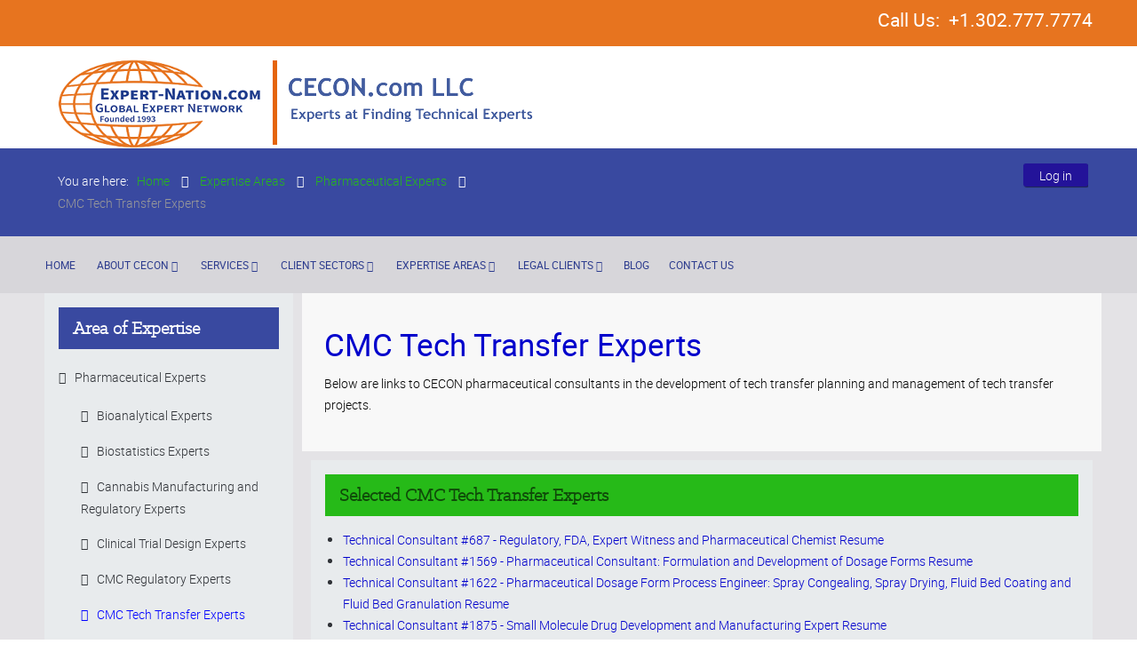

--- FILE ---
content_type: text/html; charset=utf-8
request_url: https://www.cecon.com/areas-of-expertise/pharmaceutical-experts/cmc-tech-transfer-experts
body_size: 219959
content:
<!DOCTYPE html>
<html xml:lang="en-gb" lang="en-gb" >
<head>
	<meta name="viewport" content="width=device-width, initial-scale=1.0">
<base href="https://www.cecon.com/" />
	<meta http-equiv="content-type" content="text/html; charset=utf-8" />
	<title>CMC Tech Transfer Experts | CECON.com  LLC</title>
	<link href="https://www.cecon.com/areas-of-expertise/pharmaceutical-experts/cmc-tech-transfer-experts" rel="canonical" />
	<link href="/templates/rt_cygnet/favicon.ico" rel="shortcut icon" type="image/vnd.microsoft.icon" />
	<link href="/media/plg_system_jcepro/site/css/content.min.css?fe2b19f2ee347603dcb1ee4916167c1f" rel="stylesheet" type="text/css" />
	<link href="/plugins/system/rokbox/assets/styles/rokbox.css" rel="stylesheet" type="text/css" />
	<link href="/libraries/gantry/css/grid-responsive.css" rel="stylesheet" type="text/css" />
	<link href="/templates/rt_cygnet/css-compiled/bootstrap.css" rel="stylesheet" type="text/css" />
	<link href="/templates/rt_cygnet/css-compiled/master-33e8dc6fa2cfab837cd0b0103a13d6ad.css" rel="stylesheet" type="text/css" />
	<link href="/templates/rt_cygnet/css/master-webkit.css" rel="stylesheet" type="text/css" />
	<link href="/templates/rt_cygnet/css-compiled/demo-33e8dc6fa2cfab837cd0b0103a13d6ad.css" rel="stylesheet" type="text/css" />
	<link href="/templates/rt_cygnet/css-compiled/mediaqueries.css" rel="stylesheet" type="text/css" />
	<link href="/templates/rt_cygnet/css-compiled/grid-flexbox-responsive.css" rel="stylesheet" type="text/css" />
	<link href="/templates/rt_cygnet/css-compiled/menu-dropdown-direction.css" rel="stylesheet" type="text/css" />
	<link href="/templates/rt_cygnet/css-compiled/animate.css" rel="stylesheet" type="text/css" />
	<link href="/templates/rt_cygnet/css-compiled/odometer.css" rel="stylesheet" type="text/css" />
	<link href="/templates/rt_cygnet/css-compiled/menu.css" rel="stylesheet" type="text/css" />
	<link href="/templates/rt_cygnet/css/rt_cygnet-custom.css" rel="stylesheet" type="text/css" />
	<link href="/media/system/css/calendar-jos.css?035927dcc43fdbe1e05dfab254ba3a3f" rel="stylesheet" title="Green" media="all" type="text/css" />
	<link href="/modules/mod_bt_login/tmpl/css/style2.0.css" rel="stylesheet" type="text/css" />
	<link href="/media/extend/css/custom.css?pCUr8=1" rel="stylesheet" type="text/css" />
	<style type="text/css">
#rt-logo {background: url(/images/logo-orange2.png) 50% 0 no-repeat !important;}
#rt-logo {width: 232px;height: 102px;}

	</style>
	<script type="application/json" class="joomla-script-options new">{"csrf.token":"4d0dd6514a69ec73fb28c9bd066fb854","system.paths":{"root":"","base":""}}</script>
	<script src="/media/system/js/mootools-core.js?035927dcc43fdbe1e05dfab254ba3a3f" type="text/javascript"></script>
	<script src="/media/system/js/core.js?035927dcc43fdbe1e05dfab254ba3a3f" type="text/javascript"></script>
	<script src="/media/system/js/mootools-more.js?035927dcc43fdbe1e05dfab254ba3a3f" type="text/javascript"></script>
	<script src="/plugins/system/rokbox/assets/js/rokbox.js" type="text/javascript"></script>
	<script src="/templates/rt_cygnet/js/chart.js" type="text/javascript"></script>
	<script src="/templates/rt_cygnet/js/wow.js" type="text/javascript"></script>
	<script src="/templates/rt_cygnet/js/wow-init.js" type="text/javascript"></script>
	<script src="/templates/rt_cygnet/js/odometer.js" type="text/javascript"></script>
	<script src="/templates/rt_cygnet/js/odometer-init.js" type="text/javascript"></script>
	<script src="/templates/rt_cygnet/js/bind-polyfill.min.js" type="text/javascript"></script>
	<script src="/templates/rt_cygnet/js/smooth-scroll.min.js" type="text/javascript"></script>
	<script src="/libraries/gantry/js/gantry-totop.js" type="text/javascript"></script>
	<script src="/libraries/gantry/js/browser-engines.js" type="text/javascript"></script>
	<script src="/templates/rt_cygnet/js/rokmediaqueries.js" type="text/javascript"></script>
	<script src="/modules/mod_roknavmenu/themes/default/js/rokmediaqueries.js" type="text/javascript"></script>
	<script src="/modules/mod_roknavmenu/themes/default/js/sidemenu.js" type="text/javascript"></script>
	<script src="/media/system/js/calendar.js?035927dcc43fdbe1e05dfab254ba3a3f" type="text/javascript"></script>
	<script src="/media/system/js/calendar-setup.js?035927dcc43fdbe1e05dfab254ba3a3f" type="text/javascript"></script>
	<script src="/media/jui/js/jquery.min.js" type="text/javascript"></script>
	<script src="/media/jui/js/jquery-noconflict.js" type="text/javascript"></script>
	<script src="/modules/mod_fabrik_extend_list/script.js" type="text/javascript"></script>
	<script src="/modules/mod_bt_login/tmpl/js/jquery.simplemodal.js" type="text/javascript"></script>
	<script src="/modules/mod_bt_login/tmpl/js/default.js" type="text/javascript"></script>
	<script type="text/javascript">
if (typeof RokBoxSettings == 'undefined') RokBoxSettings = {pc: '100'};		(function(i,s,o,g,r,a,m){i['GoogleAnalyticsObject']=r;i[r]=i[r]||function(){
		(i[r].q=i[r].q||[]).push(arguments)},i[r].l=1*new Date();a=s.createElement(o),
		m=s.getElementsByTagName(o)[0];a.async=1;a.src=g;m.parentNode.insertBefore(a,m)
		})(window,document,'script','//www.google-analytics.com/analytics.js','__gaTracker');
		__gaTracker('create', 'UA-143084747-1', 'auto');
		__gaTracker('send', 'pageview');
	Calendar._DN = ["Sunday","Monday","Tuesday","Wednesday","Thursday","Friday","Saturday","Sunday"]; Calendar._SDN = ["Sun","Mon","Tue","Wed","Thu","Fri","Sat","Sun"]; Calendar._FD = 0; Calendar._MN = ["January","February","March","April","May","June","July","August","September","October","November","December"]; Calendar._SMN = ["Jan","Feb","Mar","Apr","May","Jun","Jul","Aug","Sep","Oct","Nov","Dec"]; Calendar._TT = {"INFO":"About the Calendar","ABOUT":"DHTML Date\/Time Selector\n(c) dynarch.com 2002-2005 \/ Author: Mihai Bazon\nFor latest version visit: http:\/\/www.dynarch.com\/projects\/calendar\/\nDistributed under GNU LGPL.  See http:\/\/gnu.org\/licenses\/lgpl.html for details.\n\nDate selection:\n- Use the \u00ab and \u00bb buttons to select year\n- Use the < and > buttons to select month\n- Hold mouse button on any of the buttons above for faster selection.","ABOUT_TIME":"\n\nTime selection:\n- Click on any of the time parts to increase it\n- or Shift-click to decrease it\n- or click and drag for faster selection.","PREV_YEAR":"Select to move to the previous year. Select and hold for a list of years.","PREV_MONTH":"Select to move to the previous month. Select and hold for a list of the months.","GO_TODAY":"Go to today","NEXT_MONTH":"Select to move to the next month. Select and hold for a list of the months.","SEL_DATE":"Select a date.","DRAG_TO_MOVE":"Drag to move.","PART_TODAY":" Today ","DAY_FIRST":"Display %s first","WEEKEND":"0,6","CLOSE":"Close","TODAY":"Today","TIME_PART":"(Shift-)Select or Drag to change the value.","DEF_DATE_FORMAT":"%Y-%m-%d","TT_DATE_FORMAT":"%a, %b %e","WK":"wk","TIME":"Time:"};var fabrikExtendModule415={"id":"415","limit":"10","request":{"listid":"7","rowid":"268","order_by":"`vyxgo_resume_speciality`.`speciality_id`","order_dir":"DESC"}} var baseUrl = "";

	</script>

  <script type="text/javascript"> //<![CDATA[ 
var tlJsHost = ((window.location.protocol == "https:") ? "https://secure.trust-provider.com/" : "http://www.trustlogo.com/");
document.write(unescape("%3Cscript src='" + tlJsHost + "trustlogo/javascript/trustlogo.js' type='text/javascript'%3E%3C/script%3E"));
//]]>
</script>
</head>
<body  class="logo-type-custom demostyle-type-preset2 mainbody-overlay-light header-type-normal slideshow-type-none font-family-cygnet font-size-is-default menu-type-dropdownmenu menu-dropdownmenu-position-breadcrumb layout-mode-responsive col12 option-com-fabrik-extend menu-cmc-tech-transfer-experts ">
	<div id="rt-page-surround">
				<header id="rt-header-surround">
						<div id="rt-drawer">
				<div class="rt-container">
					<div class="rt-flex-container">
												<div class="clear"></div>
					</div>
				</div>
			</div>
									<div id="rt-top">
				<div class="rt-container">
					<div class="rt-flex-container">
						<div class="rt-grid-12 rt-alpha rt-omega">
     			            <div class="rt-block nomarginbottom nopaddingall
hidden-phone">
           	<div class="module-surround">
	           		                	<div class="module-content">
	                		

<div class="customnomarginbottom nopaddingall
hidden-phone"  >
	<p style="text-align: right;"><strong><span style="font-size: 16pt;">&nbsp; &nbsp; &nbsp; &nbsp; &nbsp; &nbsp; &nbsp; &nbsp; &nbsp; &nbsp; &nbsp; &nbsp; &nbsp; &nbsp; &nbsp; &nbsp; &nbsp; &nbsp; &nbsp; &nbsp; &nbsp; &nbsp; &nbsp; Call Us: &nbsp;+1.302.777.7774</span></strong></p></div>
	                	</div>
                	</div>
           </div>
	
</div>
						<div class="clear"></div>
					</div>
				</div>
			</div>
									<div id="rt-header">
				<div class="rt-container">
					<div class="rt-flex-container">
						<div class="rt-grid-12 rt-alpha rt-omega">
     			            <div class="rt-block nopaddingtop smallmarginbottom">
           	<div class="module-surround">
	           		                	<div class="module-content">
	                		

<div class="customnopaddingtop smallmarginbottom"  >
	<p style="text-align: left;"><a href="https://cecon.com" title="Go to CECON Home"><img src="/images/logo/logo-orange-cecon.png" alt="CECON logo" width="535" height="100" style="float: left;" /></a></p></div>
	                	</div>
                	</div>
           </div>
	
</div>
						<div class="clear"></div>
					</div>
				</div>
			</div>
			<div class="rt-header-fixed-spacer"></div>
								</header>
		
				<section id="rt-showcase-surround">
						<div id="rt-showcase">
				<div class="rt-container">
					<div class="rt-flex-container">
						<div class="rt-grid-6 rt-alpha">
     			            <div class="rt-block ">
           	<div class="module-surround">
	           		                	<div class="module-content">
	                		<div aria-label="Breadcrumbs" role="navigation">
	<ul itemscope itemtype="https://schema.org/BreadcrumbList" class="breadcrumb">
					<li>
				You are here: &#160;
			</li>
		
						<li itemprop="itemListElement" itemscope itemtype="https://schema.org/ListItem">
											<a itemprop="item" href="/" class="pathway"><span itemprop="name">Home</span></a>
					
											<span class="divider">
							<img src="/media/system/images/arrow.png" alt="" />						</span>
										<meta itemprop="position" content="1">
				</li>
							<li itemprop="itemListElement" itemscope itemtype="https://schema.org/ListItem">
											<a itemprop="item" href="/areas-of-expertise" class="pathway"><span itemprop="name">Expertise Areas</span></a>
					
											<span class="divider">
							<img src="/media/system/images/arrow.png" alt="" />						</span>
										<meta itemprop="position" content="2">
				</li>
							<li itemprop="itemListElement" itemscope itemtype="https://schema.org/ListItem">
											<a itemprop="item" href="/areas-of-expertise/pharmaceutical-experts?view=details&amp;listid=6&amp;rowid=27" class="pathway"><span itemprop="name">Pharmaceutical Experts</span></a>
					
											<span class="divider">
							<img src="/media/system/images/arrow.png" alt="" />						</span>
										<meta itemprop="position" content="3">
				</li>
							<li itemprop="itemListElement" itemscope itemtype="https://schema.org/ListItem" class="active">
					<span itemprop="name">
						CMC Tech Transfer Experts					</span>
					<meta itemprop="position" content="4">
				</li>
				</ul>
</div>
	                	</div>
                	</div>
           </div>
	
</div>
<div class="rt-grid-6 rt-omega">
     			            <div class="rt-block nomarginall">
           	<div class="module-surround">
	           		                	<div class="module-content">
	                		<div id="btl">
	<!-- Panel top -->	
	<div class="btl-panel">
					<!-- Login button -->
						<span id="btl-panel-login" class="btl-dropdown">Log in</span>
						<!-- Registration button -->
						
			
			</div>
	<!-- content dropdown/modal box -->
	<div id="btl-content">
			
		<!-- Form login -->	
		<div id="btl-content-login" class="btl-content-block">
						
			<!-- if not integrated any component -->
						<form name="btl-formlogin" class="btl-formlogin" action="/areas-of-expertise/pharmaceutical-experts/cmc-tech-transfer-experts" method="post">
				<div id="btl-login-in-process"></div>	
				<h3>Login to your account</h3>
									<div class="spacer"></div>
								<div class="btl-error" id="btl-login-error"></div>
				<div class="btl-field">
					<div class="btl-label">Username *</div>
					<div class="btl-input">
						<input id="btl-input-username" type="text" name="username"	/>
					</div>
				</div>
				<div class="btl-field">
					<div class="btl-label">Password *</div>
					<div class="btl-input">
						<input id="btl-input-password" type="password" name="password" alt="password" />
					</div>
				</div>
				<div class="clear"></div>
								<div class="btl-field">				
					
					<div class="btl-input" id="btl-input-remember">
						<input id="btl-checkbox-remember"  type="checkbox" name="remember"
							value="yes" />
							Remember Me					</div>	
				</div>
				<div class="clear"></div>
								<div class="btl-buttonsubmit">
					<input type="submit" name="Submit" class="btl-buttonsubmit" onclick="return loginAjax()" value="Log in" /> 
					<input type="hidden" name="bttask" value="login" /> 
					<input type="hidden" name="return" id="btl-return"	value="aW5kZXgucGhwP29wdGlvbj1jb21fZmFicmlrX2V4dGVuZCZyZXNldGZpbHRlcnM9MCZjbGVhcm9yZGVyaW5nPTAmY2xlYXJmaWx0ZXJzPTAmdmlldz1kZXRhaWxzJmxpc3RpZD03JnJvd2lkPTI2OCZJdGVtaWQ9ODgx" />
					<input type="hidden" name="4d0dd6514a69ec73fb28c9bd066fb854" value="1" />				</div>
			</form>	
			<ul id ="bt_ul">
				<li>
					<a href="/consultant-registration?view=reset">
					Forgot your password?</a>
				</li>
				<li>
					<a href="/consultant-registration?view=remind">
					Forgot your username?</a>
				</li>				
			</ul>
			
		<!-- if integrated with one component -->
						
		</div>
		
				
	</div>
	<div class="clear"></div>
</div>

<script type="text/javascript">
/*<![CDATA[*/
var btlOpt = 
{
	BT_AJAX					:'https://www.cecon.com/areas-of-expertise/pharmaceutical-experts/cmc-tech-transfer-experts',
	BT_RETURN				:'/areas-of-expertise/pharmaceutical-experts/cmc-tech-transfer-experts?resetfilters=0&clearordering=0&clearfilters=0&view=details&listid=7&rowid=268',
	RECAPTCHA				:'none',
	LOGIN_TAGS				:'',
	REGISTER_TAGS			:'',
	EFFECT					:'btl-dropdown',
	ALIGN					:'right',
	BG_COLOR				:'#231399',
	MOUSE_EVENT				:'hover',
	TEXT_COLOR				:'#fff',
	MESSAGES 				: {
		E_LOGIN_AUTHENTICATE 		: 'Username and password do not match or you do not have an account yet.',
		REQUIRED_NAME				: 'Please enter your name!',
		REQUIRED_USERNAME			: 'Please enter your username!',
		REQUIRED_PASSWORD			: 'Please enter your password!',
		REQUIRED_VERIFY_PASSWORD	: 'Please re-enter your password!',
		PASSWORD_NOT_MATCH			: 'Password does not match the verify password!',
		REQUIRED_EMAIL				: 'Please enter your email!',
		EMAIL_INVALID				: 'Please enter a valid email!',
		REQUIRED_VERIFY_EMAIL		: 'Please re-enter your email!',
		EMAIL_NOT_MATCH				: 'Email does not match the verify email!',
		CAPTCHA_REQUIRED			: 'Please enter captcha key'
	}
}
if(btlOpt.ALIGN == "center"){
	BTLJ(".btl-panel").css('textAlign','center');
}else{
	BTLJ(".btl-panel").css('float',btlOpt.ALIGN);
}
BTLJ("input.btl-buttonsubmit,button.btl-buttonsubmit").css({"color":btlOpt.TEXT_COLOR,"background":btlOpt.BG_COLOR});
BTLJ("#btl .btl-panel > span").css({"color":btlOpt.TEXT_COLOR,"background-color":btlOpt.BG_COLOR,"border":btlOpt.TEXT_COLOR});
/*]]>*/
</script>
	                	</div>
                	</div>
           </div>
	
</div>
						<div class="clear"></div>
					</div>
				</div>
			</div>
					</section>
		
		
				<section id="rt-neck-surround">
						<div id="rt-breadcrumbs">
				<div class="rt-container">
					<div class="rt-flex-container">
						<div class="rt-grid-12 rt-alpha rt-omega">
    	<div class="menu-block">
		<div class="gf-menu-device-container responsive-type-panel">
    
</div>
<ul class="gf-menu l1 " >
                    <li class="item101 " >

            <a class="item" href="/"  >
                <span class="menu-item-wrapper">
                                        Home                </span>
            </a>


                    </li>
                            <li class="item230 parent rt-dropdown-right-large rt-dropdown-right-desktop rt-dropdown-right-tablet" >

            <a class="item" href="/about-cecon"  >
                <span class="menu-item-wrapper">
                                        About CECON                </span>
            </a>


                            <span class="dropdown-spacer"></span>
                                    <div class="dropdown columns-1 " style="width:180px;">
                                                <div class="column col1"  style="width:180px;">
                            <ul class="l2">
                                                                                                                    <li class="item1207 " >

            <a class="item" href="/about-cecon/management-history"  >
                <span class="menu-item-wrapper">
                                        Management &amp; History                </span>
            </a>


                    </li>
                                                                                                                                                                <li class="item1209 " >

            <a class="item" href="/about-cecon/technical-business-links"  >
                <span class="menu-item-wrapper">
                                        Technical &amp; Business Links                </span>
            </a>


                    </li>
                                                                                                                                                                <li class="item1208 " >

            <a class="item" href="/about-cecon/cecon-market-literature"  >
                <span class="menu-item-wrapper">
                                        CECON Market Literature                </span>
            </a>


                    </li>
                                                                                                        </ul>
                        </div>
                                            </div>

                                    </li>
                            <li class="item232 parent rt-dropdown-right-large rt-dropdown-right-desktop rt-dropdown-right-tablet" >

            <a class="item" href="/services"  >
                <span class="menu-item-wrapper">
                                        Services                </span>
            </a>


                            <span class="dropdown-spacer"></span>
                                    <div class="dropdown columns-1 " style="width:180px;">
                                                <div class="column col1"  style="width:180px;">
                            <ul class="l2">
                                                                                                                    <li class="item951 " >

            <a class="item" href="/services/material-properties-processing"  >
                <span class="menu-item-wrapper">
                                        Material Properties &amp; Processing                </span>
            </a>


                    </li>
                                                                                                                                                                <li class="item950 " >

            <a class="item" href="/services/expert-witness"  >
                <span class="menu-item-wrapper">
                                        Expert Witness                </span>
            </a>


                    </li>
                                                                                                                                                                <li class="item949 " >

            <a class="item" href="/services/interdisciplinary-preliminary-design"  >
                <span class="menu-item-wrapper">
                                        Interdisciplinary Preliminary Design                </span>
            </a>


                    </li>
                                                                                                                                                                <li class="item948 " >

            <a class="item" href="/services/regulatory-compliance"  >
                <span class="menu-item-wrapper">
                                        Regulatory Compliance                </span>
            </a>


                    </li>
                                                                                                                                                                <li class="item947 " >

            <a class="item" href="/services/technical-due-diligence"  >
                <span class="menu-item-wrapper">
                                        Technical Due Diligence                </span>
            </a>


                    </li>
                                                                                                        </ul>
                        </div>
                                            </div>

                                    </li>
                            <li class="item233 parent rt-dropdown-right-large rt-dropdown-right-desktop rt-dropdown-right-tablet" >

            <a class="item" href="/client-sectors"  >
                <span class="menu-item-wrapper">
                                        Client Sectors                </span>
            </a>


                            <span class="dropdown-spacer"></span>
                                    <div class="dropdown columns-3 " style="width:600px;">
                                                <div class="column col1"  style="width:200px;">
                            <ul class="l2">
                                                                                                                    <li class="item991 " >

            <a class="item" href="/client-sectors/agriculture-client-sector"  >
                <span class="menu-item-wrapper">
                                        Agriculture                </span>
            </a>


                    </li>
                                                                                                                                                                <li class="item992 " >

            <a class="item" href="/client-sectors/biotechnology-client-sector"  >
                <span class="menu-item-wrapper">
                                        Biotechnology                </span>
            </a>


                    </li>
                                                                                                                                                                <li class="item993 " >

            <a class="item" href="/client-sectors/chemicals-specialty-chemicals-client-sector"  >
                <span class="menu-item-wrapper">
                                        Chemicals &amp; Specialty Chemicals                </span>
            </a>


                    </li>
                                                                                                                                                                <li class="item994 " >

            <a class="item" href="/client-sectors/electrical-electronic-client-sector"  >
                <span class="menu-item-wrapper">
                                        Electrical / Electronic                </span>
            </a>


                    </li>
                                                                                                                                                                <li class="item995 " >

            <a class="item" href="/client-sectors/energy-and-renewable-energy-client-sector"  >
                <span class="menu-item-wrapper">
                                        Energy and Renewable Energy                </span>
            </a>


                    </li>
                                                                                                        </ul>
                        </div>
                                                <div class="column col2"  style="width:200px;">
                            <ul class="l2">
                                                                                                                    <li class="item996 " >

            <a class="item" href="/client-sectors/engineering-manufacturing-client-sector"  >
                <span class="menu-item-wrapper">
                                        Engineering / Manufacturing                </span>
            </a>


                    </li>
                                                                                                                                                                <li class="item997 " >

            <a class="item" href="/client-sectors/insurance-client-sector"  >
                <span class="menu-item-wrapper">
                                        Insurance                </span>
            </a>


                    </li>
                                                                                                                                                                <li class="item998 " >

            <a class="item" href="/legal"  >
                <span class="menu-item-wrapper">
                                        Legal                </span>
            </a>


                    </li>
                                                                                                                                                                <li class="item999 " >

            <a class="item" href="/client-sectors/mergers-acquisitions-client-sector"  >
                <span class="menu-item-wrapper">
                                        Mergers &amp; Acquisitions                </span>
            </a>


                    </li>
                                                                                                                                                                <li class="item1000 " >

            <a class="item" href="/client-sectors/pharmaceutical-biopharmaceutical-medical-devices-regulatory-client-sector"  >
                <span class="menu-item-wrapper">
                                        Pharmaceutical / Biopharmaceutical / Medical Devices / Regulatory                </span>
            </a>


                    </li>
                                                                                                        </ul>
                        </div>
                                                <div class="column col3"  style="width:200px;">
                            <ul class="l2">
                                                                                                                    <li class="item1001 " >

            <a class="item" href="/client-sectors/polymers-films-elastomers-fibers-and-coatings-client-sector"  >
                <span class="menu-item-wrapper">
                                        Polymers, Films, Elastomers, Fibers, and Coatings                </span>
            </a>


                    </li>
                                                                                                                                                                <li class="item1002 " >

            <a class="item" href="/client-sectors/pulp-and-paper-client-sector"  >
                <span class="menu-item-wrapper">
                                        Pulp and Paper                </span>
            </a>


                    </li>
                                                                                                                                                                <li class="item1003 " >

            <a class="item" href="/client-sectors/safety-osha-and-hazmat-client-sector"  >
                <span class="menu-item-wrapper">
                                        Safety, OSHA and HAZMAT                </span>
            </a>


                    </li>
                                                                                                                                                                <li class="item1004 " >

            <a class="item" href="/client-sectors/testing-and-analysis-client-sector"  >
                <span class="menu-item-wrapper">
                                        Testing and Analysis                </span>
            </a>


                    </li>
                                                                                                        </ul>
                        </div>
                                            </div>

                                    </li>
                            <li class="item3344 parent rt-dropdown-right-large rt-dropdown-right-desktop rt-dropdown-right-tablet" >

            <a class="item" href="/areas-of-expertise-2"  >
                <span class="menu-item-wrapper">
                                        Expertise Areas                </span>
            </a>


                            <span class="dropdown-spacer"></span>
                                    <div class="dropdown columns-4 " style="width:900px;">
                                                <div class="column col1"  style="width:225px;">
                            <ul class="l2">
                                                                                                                    <li class="item3345 parent rt-dropdown-right-large rt-dropdown-right-desktop rt-dropdown-right-tablet" >

            <a class="item" href="/areas-of-expertise-2/agriculture-experts"  >
                <span class="menu-item-wrapper">
                                        Agriculture Experts                </span>
            </a>


                            <span class="dropdown-spacer"></span>
                                    <div class="dropdown flyout columns-1 " style="width:180px;">
                                                <div class="column col1"  style="width:180px;">
                            <ul class="l3">
                                                                                                                    <li class="item3346 " >

            <a class="item" href="/areas-of-expertise-2/agriculture-experts/controlled-release-experts"  >
                <span class="menu-item-wrapper">
                                        Controlled Release Experts                </span>
            </a>


                    </li>
                                                                                                                                                                <li class="item3347 " >

            <a class="item" href="/areas-of-expertise-2/agriculture-experts/fertilizers-experts"  >
                <span class="menu-item-wrapper">
                                        Fertilizers Experts                </span>
            </a>


                    </li>
                                                                                                                                                                <li class="item3348 " >

            <a class="item" href="/areas-of-expertise-2/agriculture-experts/herbicides-fungicides-experts"  >
                <span class="menu-item-wrapper">
                                        Herbicides / Fungicides Experts                </span>
            </a>


                    </li>
                                                                                                                                                                <li class="item3349 " >

            <a class="item" href="/areas-of-expertise-2/agriculture-experts/insecticides-experts"  >
                <span class="menu-item-wrapper">
                                        Insecticides Experts                </span>
            </a>


                    </li>
                                                                                                                                                                <li class="item3350 " >

            <a class="item" href="/areas-of-expertise-2/agriculture-experts/management-experts"  >
                <span class="menu-item-wrapper">
                                        Management Experts                </span>
            </a>


                    </li>
                                                                                                                                                                <li class="item3351 " >

            <a class="item" href="/areas-of-expertise-2/agriculture-experts/natural-products-experts"  >
                <span class="menu-item-wrapper">
                                        Natural Products Experts                </span>
            </a>


                    </li>
                                                                                                                                                                <li class="item3352 " >

            <a class="item" href="/areas-of-expertise-2/agriculture-experts/nematicides-experts"  >
                <span class="menu-item-wrapper">
                                        Nematicides Experts                </span>
            </a>


                    </li>
                                                                                                                                                                <li class="item3353 " >

            <a class="item" href="/areas-of-expertise-2/agriculture-experts/pesticides-experts"  >
                <span class="menu-item-wrapper">
                                        Pesticides Experts                </span>
            </a>


                    </li>
                                                                                                                                                                <li class="item3354 " >

            <a class="item" href="/areas-of-expertise-2/agriculture-experts/plant-chemistry-experts"  >
                <span class="menu-item-wrapper">
                                        Plant Chemistry Experts                </span>
            </a>


                    </li>
                                                                                                        </ul>
                        </div>
                                            </div>

                                    </li>
                                                                                                                                                                <li class="item3355 parent rt-dropdown-right-large rt-dropdown-right-desktop rt-dropdown-right-tablet" >

            <a class="item" href="/areas-of-expertise-2/analysis-test-methods-experts"  >
                <span class="menu-item-wrapper">
                                        Analysis / Test Methods Experts                </span>
            </a>


                            <span class="dropdown-spacer"></span>
                                    <div class="dropdown flyout columns-1 " style="width:180px;">
                                                <div class="column col1"  style="width:180px;">
                            <ul class="l3">
                                                                                                                    <li class="item3356 " >

            <a class="item" href="/areas-of-expertise-2/analysis-test-methods-experts/astm-test-methods-experts"  >
                <span class="menu-item-wrapper">
                                         ASTM Test Methods Experts                </span>
            </a>


                    </li>
                                                                                                                                                                <li class="item3357 " >

            <a class="item" href="/areas-of-expertise-2/analysis-test-methods-experts/chromatography-experts"  >
                <span class="menu-item-wrapper">
                                        Chromatography Experts                </span>
            </a>


                    </li>
                                                                                                                                                                <li class="item3358 " >

            <a class="item" href="/areas-of-expertise-2/analysis-test-methods-experts/mechanical-experts"  >
                <span class="menu-item-wrapper">
                                        Mechanical Experts                </span>
            </a>


                    </li>
                                                                                                                                                                <li class="item3359 " >

            <a class="item" href="/areas-of-expertise-2/analysis-test-methods-experts/microscopy-experts"  >
                <span class="menu-item-wrapper">
                                        Microscopy Experts                </span>
            </a>


                    </li>
                                                                                                                                                                <li class="item3360 " >

            <a class="item" href="/areas-of-expertise-2/analysis-test-methods-experts/particle-size-experts"  >
                <span class="menu-item-wrapper">
                                        Particle Size Experts                </span>
            </a>


                    </li>
                                                                                                                                                                <li class="item3361 " >

            <a class="item" href="/areas-of-expertise-2/analysis-test-methods-experts/spectroscopy-experts"  >
                <span class="menu-item-wrapper">
                                        Spectroscopy Experts                </span>
            </a>


                    </li>
                                                                                                                                                                <li class="item3362 " >

            <a class="item" href="/areas-of-expertise-2/analysis-test-methods-experts/test-method-development-experts"  >
                <span class="menu-item-wrapper">
                                        Test Method Development Experts                </span>
            </a>


                    </li>
                                                                                                                                                                <li class="item3363 " >

            <a class="item" href="/areas-of-expertise-2/analysis-test-methods-experts/thermal-experts"  >
                <span class="menu-item-wrapper">
                                        Thermal Experts                </span>
            </a>


                    </li>
                                                                                                                                                                <li class="item3364 " >

            <a class="item" href="/areas-of-expertise-2/analysis-test-methods-experts/weathering-durability-experts"  >
                <span class="menu-item-wrapper">
                                        Weathering / Durability Experts                </span>
            </a>


                    </li>
                                                                                                        </ul>
                        </div>
                                            </div>

                                    </li>
                                                                                                                                                                <li class="item3365 parent rt-dropdown-right-large rt-dropdown-right-desktop rt-dropdown-right-tablet" >

            <a class="item" href="/areas-of-expertise-2/bio-technology-experts"  >
                <span class="menu-item-wrapper">
                                        Bio Technology Experts                </span>
            </a>


                            <span class="dropdown-spacer"></span>
                                    <div class="dropdown flyout columns-1 " style="width:180px;">
                                                <div class="column col1"  style="width:180px;">
                            <ul class="l3">
                                                                                                                    <li class="item3366 " >

            <a class="item" href="/areas-of-expertise-2/bio-technology-experts/bio-fuels-experts"  >
                <span class="menu-item-wrapper">
                                        Bio Fuels Experts                </span>
            </a>


                    </li>
                                                                                                                                                                <li class="item3367 " >

            <a class="item" href="/areas-of-expertise-2/bio-technology-experts/bio-processing-experts"  >
                <span class="menu-item-wrapper">
                                        Bio Processing Experts                </span>
            </a>


                    </li>
                                                                                                                                                                <li class="item3368 " >

            <a class="item" href="/areas-of-expertise-2/bio-technology-experts/biochemistry-experts"  >
                <span class="menu-item-wrapper">
                                        Biochemistry Experts                </span>
            </a>


                    </li>
                                                                                                                                                                <li class="item3369 " >

            <a class="item" href="/areas-of-expertise-2/bio-technology-experts/biomechanics-experts"  >
                <span class="menu-item-wrapper">
                                        Biomechanics Experts                </span>
            </a>


                    </li>
                                                                                                                                                                <li class="item3370 " >

            <a class="item" href="/areas-of-expertise-2/bio-technology-experts/fermentation-experts"  >
                <span class="menu-item-wrapper">
                                        Fermentation Experts                </span>
            </a>


                    </li>
                                                                                                                                                                <li class="item3371 " >

            <a class="item" href="/areas-of-expertise-2/bio-technology-experts/genetics-experts"  >
                <span class="menu-item-wrapper">
                                        Genetics Experts                </span>
            </a>


                    </li>
                                                                                                                                                                <li class="item3372 " >

            <a class="item" href="/areas-of-expertise-2/bio-technology-experts/molecular-biology-experts"  >
                <span class="menu-item-wrapper">
                                        Molecular Biology Experts                </span>
            </a>


                    </li>
                                                                                                                                                                <li class="item3373 " >

            <a class="item" href="/areas-of-expertise-2/bio-technology-experts/separation-purification-experts"  >
                <span class="menu-item-wrapper">
                                        Separation / Purification Experts                </span>
            </a>


                    </li>
                                                                                                        </ul>
                        </div>
                                            </div>

                                    </li>
                                                                                                                                                                <li class="item3374 parent rt-dropdown-right-large rt-dropdown-right-desktop rt-dropdown-right-tablet" >

            <a class="item" href="/areas-of-expertise-2/business-marketing-experts"  >
                <span class="menu-item-wrapper">
                                        Business / Marketing Experts                </span>
            </a>


                            <span class="dropdown-spacer"></span>
                                    <div class="dropdown flyout columns-1 " style="width:180px;">
                                                <div class="column col1"  style="width:180px;">
                            <ul class="l3">
                                                                                                                    <li class="item3375 " >

            <a class="item" href="/areas-of-expertise-2/business-marketing-experts/licensing-experts"  >
                <span class="menu-item-wrapper">
                                         Licensing Experts                </span>
            </a>


                    </li>
                                                                                                                                                                <li class="item3376 " >

            <a class="item" href="/areas-of-expertise-2/business-marketing-experts/pricing-experts"  >
                <span class="menu-item-wrapper">
                                        Pricing Experts                </span>
            </a>


                    </li>
                                                                                                                                                                <li class="item3377 " >

            <a class="item" href="/areas-of-expertise-2/business-marketing-experts/product-valuation-experts"  >
                <span class="menu-item-wrapper">
                                        Product Valuation Experts                </span>
            </a>


                    </li>
                                                                                                                                                                <li class="item3378 " >

            <a class="item" href="/areas-of-expertise-2/business-marketing-experts/purchasing-experts"  >
                <span class="menu-item-wrapper">
                                        Purchasing Experts                </span>
            </a>


                    </li>
                                                                                                                                                                <li class="item3379 " >

            <a class="item" href="/areas-of-expertise-2/business-marketing-experts/sales-marketing-research-experts"  >
                <span class="menu-item-wrapper">
                                        Sales &amp; Marketing Research Experts                </span>
            </a>


                    </li>
                                                                                                                                                                <li class="item3380 " >

            <a class="item" href="/areas-of-expertise-2/business-marketing-experts/technology-valuation-experts"  >
                <span class="menu-item-wrapper">
                                        Technology Valuation Experts                </span>
            </a>


                    </li>
                                                                                                        </ul>
                        </div>
                                            </div>

                                    </li>
                                                                                                                                                                <li class="item3381 parent rt-dropdown-right-large rt-dropdown-right-desktop rt-dropdown-right-tablet" >

            <a class="item" href="/areas-of-expertise-2/ceramic-glass-experts"  >
                <span class="menu-item-wrapper">
                                        Ceramic / Glass Experts                </span>
            </a>


                            <span class="dropdown-spacer"></span>
                                    <div class="dropdown flyout columns-1 " style="width:180px;">
                                                <div class="column col1"  style="width:180px;">
                            <ul class="l3">
                                                                                                                    <li class="item3382 " >

            <a class="item" href="/areas-of-expertise-2/ceramic-glass-experts/abrasives-experts"  >
                <span class="menu-item-wrapper">
                                        Abrasives Experts                </span>
            </a>


                    </li>
                                                                                                                                                                <li class="item3383 " >

            <a class="item" href="/areas-of-expertise-2/ceramic-glass-experts/cvi-cvd-experts"  >
                <span class="menu-item-wrapper">
                                        CVI / CVD Experts                </span>
            </a>


                    </li>
                                                                                                                                                                <li class="item3384 " >

            <a class="item" href="/areas-of-expertise-2/ceramic-glass-experts/electronic-sensors-experts"  >
                <span class="menu-item-wrapper">
                                        Electronic / Sensors Experts                </span>
            </a>


                    </li>
                                                                                                                                                                <li class="item3385 " >

            <a class="item" href="/areas-of-expertise-2/ceramic-glass-experts/fracture-mechanics-experts"  >
                <span class="menu-item-wrapper">
                                        Fracture Mechanics Experts                </span>
            </a>


                    </li>
                                                                                                                                                                <li class="item3386 " >

            <a class="item" href="/areas-of-expertise-2/ceramic-glass-experts/glass-experts"  >
                <span class="menu-item-wrapper">
                                        Glass Experts                </span>
            </a>


                    </li>
                                                                                                                                                                <li class="item3387 " >

            <a class="item" href="/areas-of-expertise-2/ceramic-glass-experts/high-temperature-structural-experts"  >
                <span class="menu-item-wrapper">
                                        High Temperature Structural Experts                </span>
            </a>


                    </li>
                                                                                                                                                                <li class="item3388 " >

            <a class="item" href="/areas-of-expertise-2/ceramic-glass-experts/pigments-experts"  >
                <span class="menu-item-wrapper">
                                        Pigments Experts                </span>
            </a>


                    </li>
                                                                                                                                                                <li class="item3389 " >

            <a class="item" href="/areas-of-expertise-2/ceramic-glass-experts/sol-gel-experts"  >
                <span class="menu-item-wrapper">
                                        Sol Gel Experts                </span>
            </a>


                    </li>
                                                                                                        </ul>
                        </div>
                                            </div>

                                    </li>
                                                                                                                                                                <li class="item3390 parent rt-dropdown-right-large rt-dropdown-right-desktop rt-dropdown-right-tablet" >

            <a class="item" href="/areas-of-expertise-2/chemistry-experts"  >
                <span class="menu-item-wrapper">
                                        Chemistry Experts                </span>
            </a>


                            <span class="dropdown-spacer"></span>
                                    <div class="dropdown flyout columns-1 " style="width:180px;">
                                                <div class="column col1"  style="width:180px;">
                            <ul class="l3">
                                                                                                                    <li class="item3391 " >

            <a class="item" href="/areas-of-expertise-2/chemistry-experts/analytical-experts"  >
                <span class="menu-item-wrapper">
                                        Analytical Experts                </span>
            </a>


                    </li>
                                                                                                                                                                <li class="item3392 " >

            <a class="item" href="/areas-of-expertise-2/chemistry-experts/carbon-experts"  >
                <span class="menu-item-wrapper">
                                        Carbon Experts                </span>
            </a>


                    </li>
                                                                                                                                                                <li class="item3393 " >

            <a class="item" href="/areas-of-expertise-2/chemistry-experts/catalysts-experts"  >
                <span class="menu-item-wrapper">
                                        Catalysts Experts                </span>
            </a>


                    </li>
                                                                                                                                                                <li class="item3394 " >

            <a class="item" href="/areas-of-expertise-2/chemistry-experts/crystal-growth-experts"  >
                <span class="menu-item-wrapper">
                                        Crystal Growth Experts                </span>
            </a>


                    </li>
                                                                                                                                                                <li class="item3395 " >

            <a class="item" href="/areas-of-expertise-2/chemistry-experts/electrochemistry-experts"  >
                <span class="menu-item-wrapper">
                                        Electrochemistry Experts                </span>
            </a>


                    </li>
                                                                                                                                                                <li class="item3396 " >

            <a class="item" href="/areas-of-expertise-2/chemistry-experts/flocculation-experts"  >
                <span class="menu-item-wrapper">
                                        Flocculation Experts                </span>
            </a>


                    </li>
                                                                                                                                                                <li class="item3397 " >

            <a class="item" href="/areas-of-expertise-2/chemistry-experts/formulations-for-consumer-products-experts"  >
                <span class="menu-item-wrapper">
                                        Formulations for Consumer Products Experts                </span>
            </a>


                    </li>
                                                                                                                                                                <li class="item3398 " >

            <a class="item" href="/areas-of-expertise-2/chemistry-experts/inorganic-experts"  >
                <span class="menu-item-wrapper">
                                        Inorganic Experts                </span>
            </a>


                    </li>
                                                                                                                                                                <li class="item3399 " >

            <a class="item" href="/areas-of-expertise-2/chemistry-experts/oil-and-lubrication-experts"  >
                <span class="menu-item-wrapper">
                                        Oil and Lubrication Experts                </span>
            </a>


                    </li>
                                                                                                                                                                <li class="item3400 " >

            <a class="item" href="/areas-of-expertise-2/chemistry-experts/organic-experts"  >
                <span class="menu-item-wrapper">
                                        Organic Experts                </span>
            </a>


                    </li>
                                                                                                                                                                <li class="item3401 " >

            <a class="item" href="/areas-of-expertise-2/chemistry-experts/organometallic-experts"  >
                <span class="menu-item-wrapper">
                                        Organometallic Experts                </span>
            </a>


                    </li>
                                                                                                                                                                <li class="item3402 " >

            <a class="item" href="/areas-of-expertise-2/chemistry-experts/photo-chemistry-experts"  >
                <span class="menu-item-wrapper">
                                        Photo Chemistry Experts                </span>
            </a>


                    </li>
                                                                                                                                                                <li class="item3403 " >

            <a class="item" href="/areas-of-expertise-2/chemistry-experts/renewable-chemistry-experts"  >
                <span class="menu-item-wrapper">
                                        Renewable Chemistry Experts                </span>
            </a>


                    </li>
                                                                                                        </ul>
                        </div>
                                            </div>

                                    </li>
                                                                                                                                                                <li class="item3404 parent rt-dropdown-right-large rt-dropdown-right-desktop rt-dropdown-right-tablet" >

            <a class="item" href="/areas-of-expertise-2/composites-experts"  >
                <span class="menu-item-wrapper">
                                        Composites Experts                </span>
            </a>


                            <span class="dropdown-spacer"></span>
                                    <div class="dropdown flyout columns-1 " style="width:180px;">
                                                <div class="column col1"  style="width:180px;">
                            <ul class="l3">
                                                                                                                    <li class="item3405 " >

            <a class="item" href="/areas-of-expertise-2/composites-experts/carbon-ceramic-experts"  >
                <span class="menu-item-wrapper">
                                        Carbon / Ceramic Experts                </span>
            </a>


                    </li>
                                                                                                                                                                <li class="item3406 " >

            <a class="item" href="/areas-of-expertise-2/composites-experts/concrete-experts"  >
                <span class="menu-item-wrapper">
                                        Concrete Experts                </span>
            </a>


                    </li>
                                                                                                                                                                <li class="item3407 " >

            <a class="item" href="/areas-of-expertise-2/composites-experts/design-experts"  >
                <span class="menu-item-wrapper">
                                        Design Experts                </span>
            </a>


                    </li>
                                                                                                                                                                <li class="item3408 " >

            <a class="item" href="/areas-of-expertise-2/composites-experts/fibers-experts"  >
                <span class="menu-item-wrapper">
                                        Fibers Experts                </span>
            </a>


                    </li>
                                                                                                                                                                <li class="item3409 " >

            <a class="item" href="/areas-of-expertise-2/composites-experts/matrix-experts"  >
                <span class="menu-item-wrapper">
                                        Matrix Experts                </span>
            </a>


                    </li>
                                                                                                                                                                <li class="item3410 " >

            <a class="item" href="/areas-of-expertise-2/composites-experts/nanocomposites-experts"  >
                <span class="menu-item-wrapper">
                                        Nanocomposites Experts                </span>
            </a>


                    </li>
                                                                                                        </ul>
                        </div>
                                            </div>

                                    </li>
                                                                                                                                                                <li class="item3411 parent rt-dropdown-right-large rt-dropdown-right-desktop rt-dropdown-right-tablet" >

            <a class="item" href="/areas-of-expertise-2/computer-software-experts"  >
                <span class="menu-item-wrapper">
                                        Computer / Software Experts                </span>
            </a>


                            <span class="dropdown-spacer"></span>
                                    <div class="dropdown flyout columns-1 " style="width:180px;">
                                                <div class="column col1"  style="width:180px;">
                            <ul class="l3">
                                                                                                                    <li class="item3412 " >

            <a class="item" href="/areas-of-expertise-2/computer-software-experts/firmware-experts"  >
                <span class="menu-item-wrapper">
                                        Firmware Experts                </span>
            </a>


                    </li>
                                                                                                                                                                <li class="item3413 " >

            <a class="item" href="/areas-of-expertise-2/computer-software-experts/hardware-experts"  >
                <span class="menu-item-wrapper">
                                        Hardware Experts                </span>
            </a>


                    </li>
                                                                                                                                                                <li class="item3414 " >

            <a class="item" href="/areas-of-expertise-2/computer-software-experts/software-experts"  >
                <span class="menu-item-wrapper">
                                        Software Experts                </span>
            </a>


                    </li>
                                                                                                        </ul>
                        </div>
                                            </div>

                                    </li>
                                                                                                        </ul>
                        </div>
                                                <div class="column col2"  style="width:225px;">
                            <ul class="l2">
                                                                                                                    <li class="item3415 parent rt-dropdown-right-large rt-dropdown-right-desktop rt-dropdown-right-tablet" >

            <a class="item" href="/areas-of-expertise-2/cosmetics-experts"  >
                <span class="menu-item-wrapper">
                                        Cosmetics Experts                </span>
            </a>


                            <span class="dropdown-spacer"></span>
                                    <div class="dropdown flyout columns-1 " style="width:180px;">
                                                <div class="column col1"  style="width:180px;">
                            <ul class="l3">
                                                                                                                    <li class="item3416 " >

            <a class="item" href="/areas-of-expertise-2/cosmetics-experts/formulations-and-compliance-experts"  >
                <span class="menu-item-wrapper">
                                        Formulations and Compliance Experts                </span>
            </a>


                    </li>
                                                                                                        </ul>
                        </div>
                                            </div>

                                    </li>
                                                                                                                                                                <li class="item3417 parent rt-dropdown-right-large rt-dropdown-right-desktop rt-dropdown-right-tablet" >

            <a class="item" href="/areas-of-expertise-2/electrical-experts"  >
                <span class="menu-item-wrapper">
                                        Electrical Experts                </span>
            </a>


                            <span class="dropdown-spacer"></span>
                                    <div class="dropdown flyout columns-1 " style="width:180px;">
                                                <div class="column col1"  style="width:180px;">
                            <ul class="l3">
                                                                                                                    <li class="item3418 " >

            <a class="item" href="/areas-of-expertise-2/electrical-experts/antenna-experts"  >
                <span class="menu-item-wrapper">
                                        Antenna Experts                </span>
            </a>


                    </li>
                                                                                                                                                                <li class="item3419 " >

            <a class="item" href="/areas-of-expertise-2/electrical-experts/design-experts"  >
                <span class="menu-item-wrapper">
                                        Design Experts                </span>
            </a>


                    </li>
                                                                                                                                                                <li class="item3420 " >

            <a class="item" href="/areas-of-expertise-2/electrical-experts/inspection-experts"  >
                <span class="menu-item-wrapper">
                                        Inspection Experts                </span>
            </a>


                    </li>
                                                                                                                                                                <li class="item3421 " >

            <a class="item" href="/areas-of-expertise-2/electrical-experts/power-conditioning-experts"  >
                <span class="menu-item-wrapper">
                                        Power Conditioning Experts                </span>
            </a>


                    </li>
                                                                                                                                                                <li class="item3422 " >

            <a class="item" href="/areas-of-expertise-2/electrical-experts/wire-and-cable-experts"  >
                <span class="menu-item-wrapper">
                                        Wire and Cable Experts                </span>
            </a>


                    </li>
                                                                                                        </ul>
                        </div>
                                            </div>

                                    </li>
                                                                                                                                                                <li class="item3423 parent rt-dropdown-right-large rt-dropdown-right-desktop rt-dropdown-right-tablet" >

            <a class="item" href="/areas-of-expertise-2/electronic-experts"  >
                <span class="menu-item-wrapper">
                                        Electronic Experts                </span>
            </a>


                            <span class="dropdown-spacer"></span>
                                    <div class="dropdown flyout columns-1 " style="width:180px;">
                                                <div class="column col1"  style="width:180px;">
                            <ul class="l3">
                                                                                                                    <li class="item3424 " >

            <a class="item" href="/areas-of-expertise-2/electronic-experts/circuit-products-experts"  >
                <span class="menu-item-wrapper">
                                        Circuit Products Experts                </span>
            </a>


                    </li>
                                                                                                                                                                <li class="item3425 " >

            <a class="item" href="/areas-of-expertise-2/electronic-experts/display-technology-experts"  >
                <span class="menu-item-wrapper">
                                        Display Technology Experts                </span>
            </a>


                    </li>
                                                                                                                                                                <li class="item3426 " >

            <a class="item" href="/areas-of-expertise-2/electronic-experts/emi-shielding-experts"  >
                <span class="menu-item-wrapper">
                                        EMI Shielding Experts                </span>
            </a>


                    </li>
                                                                                                                                                                <li class="item3427 " >

            <a class="item" href="/areas-of-expertise-2/electronic-experts/networks-and-communication-systems-experts"  >
                <span class="menu-item-wrapper">
                                        Networks and Communication Systems Experts                </span>
            </a>


                    </li>
                                                                                                                                                                <li class="item3428 " >

            <a class="item" href="/areas-of-expertise-2/electronic-experts/neural-networks-experts"  >
                <span class="menu-item-wrapper">
                                        Neural Networks Experts                </span>
            </a>


                    </li>
                                                                                                                                                                <li class="item3429 " >

            <a class="item" href="/areas-of-expertise-2/electronic-experts/optical-films-fibers-experts"  >
                <span class="menu-item-wrapper">
                                        Optical Films / Fibers Experts                </span>
            </a>


                    </li>
                                                                                                                                                                <li class="item3430 " >

            <a class="item" href="/areas-of-expertise-2/electronic-experts/semiconductor-processing-experts"  >
                <span class="menu-item-wrapper">
                                        Semiconductor Processing Experts                </span>
            </a>


                    </li>
                                                                                                                                                                <li class="item3431 " >

            <a class="item" href="/areas-of-expertise-2/electronic-experts/vlsi-experts"  >
                <span class="menu-item-wrapper">
                                        VLSI Experts                </span>
            </a>


                    </li>
                                                                                                        </ul>
                        </div>
                                            </div>

                                    </li>
                                                                                                                                                                <li class="item3432 parent rt-dropdown-right-large rt-dropdown-right-desktop rt-dropdown-right-tablet" >

            <a class="item" href="/areas-of-expertise-2/energy-experts"  >
                <span class="menu-item-wrapper">
                                        Energy Experts                </span>
            </a>


                            <span class="dropdown-spacer"></span>
                                    <div class="dropdown flyout columns-1 " style="width:180px;">
                                                <div class="column col1"  style="width:180px;">
                            <ul class="l3">
                                                                                                                    <li class="item3433 " >

            <a class="item" href="/areas-of-expertise-2/energy-experts/battery-experts"  >
                <span class="menu-item-wrapper">
                                        Battery Experts                </span>
            </a>


                    </li>
                                                                                                                                                                <li class="item3434 " >

            <a class="item" href="/areas-of-expertise-2/energy-experts/coal-power-plants-experts"  >
                <span class="menu-item-wrapper">
                                        Coal / Power Plants Experts                </span>
            </a>


                    </li>
                                                                                                                                                                <li class="item3435 " >

            <a class="item" href="/areas-of-expertise-2/energy-experts/combustion-experts"  >
                <span class="menu-item-wrapper">
                                        Combustion Experts                </span>
            </a>


                    </li>
                                                                                                                                                                <li class="item3436 " >

            <a class="item" href="/areas-of-expertise-2/energy-experts/fuel-cells-experts"  >
                <span class="menu-item-wrapper">
                                        Fuel Cells Experts                </span>
            </a>


                    </li>
                                                                                                                                                                <li class="item3437 " >

            <a class="item" href="/areas-of-expertise-2/energy-experts/hydrogen-production-experts"  >
                <span class="menu-item-wrapper">
                                        Hydrogen Production Experts                </span>
            </a>


                    </li>
                                                                                                                                                                <li class="item3438 " >

            <a class="item" href="/areas-of-expertise-2/energy-experts/nuclear-experts"  >
                <span class="menu-item-wrapper">
                                        Nuclear Experts                </span>
            </a>


                    </li>
                                                                                                                                                                <li class="item3439 " >

            <a class="item" href="/areas-of-expertise-2/energy-experts/petroleum-experts"  >
                <span class="menu-item-wrapper">
                                        Petroleum Experts                </span>
            </a>


                    </li>
                                                                                                                                                                <li class="item3440 " >

            <a class="item" href="/areas-of-expertise-2/energy-experts/petroleum-additives-experts"  >
                <span class="menu-item-wrapper">
                                        Petroleum Additives Experts                </span>
            </a>


                    </li>
                                                                                                                                                                <li class="item3441 " >

            <a class="item" href="/areas-of-expertise-2/energy-experts/propellants-experts"  >
                <span class="menu-item-wrapper">
                                        Propellants Experts                </span>
            </a>


                    </li>
                                                                                                                                                                <li class="item3442 " >

            <a class="item" href="/areas-of-expertise-2/energy-experts/solar-photovoltaics-experts"  >
                <span class="menu-item-wrapper">
                                        Solar - Photovoltaics Experts                </span>
            </a>


                    </li>
                                                                                                                                                                <li class="item3443 " >

            <a class="item" href="/areas-of-expertise-2/energy-experts/wind-energy-experts"  >
                <span class="menu-item-wrapper">
                                        Wind Energy Experts                </span>
            </a>


                    </li>
                                                                                                        </ul>
                        </div>
                                            </div>

                                    </li>
                                                                                                                                                                <li class="item3444 parent rt-dropdown-right-large rt-dropdown-right-desktop rt-dropdown-right-tablet" >

            <a class="item" href="/areas-of-expertise-2/engineering-experts"  >
                <span class="menu-item-wrapper">
                                        Engineering Experts                </span>
            </a>


                            <span class="dropdown-spacer"></span>
                                    <div class="dropdown flyout columns-1 " style="width:180px;">
                                                <div class="column col1"  style="width:180px;">
                            <ul class="l3">
                                                                                                                    <li class="item3445 " >

            <a class="item" href="/areas-of-expertise-2/engineering-experts/aeronautical-experts"  >
                <span class="menu-item-wrapper">
                                        Aeronautical Experts                </span>
            </a>


                    </li>
                                                                                                                                                                <li class="item3446 " >

            <a class="item" href="/areas-of-expertise-2/engineering-experts/biochemical-experts"  >
                <span class="menu-item-wrapper">
                                        Biochemical Experts                </span>
            </a>


                    </li>
                                                                                                                                                                <li class="item3447 " >

            <a class="item" href="/areas-of-expertise-2/engineering-experts/biomedical-engineering-experts"  >
                <span class="menu-item-wrapper">
                                        Biomedical Engineering Experts                </span>
            </a>


                    </li>
                                                                                                                                                                <li class="item3448 " >

            <a class="item" href="/areas-of-expertise-2/engineering-experts/chemical-engineering-experts"  >
                <span class="menu-item-wrapper">
                                        Chemical Engineering Experts                </span>
            </a>


                    </li>
                                                                                                                                                                <li class="item3449 " >

            <a class="item" href="/areas-of-expertise-2/engineering-experts/civil-engineering-experts"  >
                <span class="menu-item-wrapper">
                                        Civil Engineering Experts                </span>
            </a>


                    </li>
                                                                                                                                                                <li class="item3450 " >

            <a class="item" href="/areas-of-expertise-2/engineering-experts/construction-and-architecture-experts"  >
                <span class="menu-item-wrapper">
                                        Construction and Architecture Experts                </span>
            </a>


                    </li>
                                                                                                                                                                <li class="item3451 " >

            <a class="item" href="/areas-of-expertise-2/engineering-experts/control-systems-experts"  >
                <span class="menu-item-wrapper">
                                        Control Systems Experts                </span>
            </a>


                    </li>
                                                                                                                                                                <li class="item3452 " >

            <a class="item" href="/areas-of-expertise-2/engineering-experts/electrical-experts"  >
                <span class="menu-item-wrapper">
                                        Electrical Experts                </span>
            </a>


                    </li>
                                                                                                                                                                <li class="item3453 " >

            <a class="item" href="/areas-of-expertise-2/engineering-experts/fluid-flow-experts"  >
                <span class="menu-item-wrapper">
                                        Fluid Flow Experts                </span>
            </a>


                    </li>
                                                                                                                                                                <li class="item3454 " >

            <a class="item" href="/areas-of-expertise-2/engineering-experts/heating-cooling-experts"  >
                <span class="menu-item-wrapper">
                                        Heating / Cooling Experts                </span>
            </a>


                    </li>
                                                                                                                                                                <li class="item3455 " >

            <a class="item" href="/areas-of-expertise-2/engineering-experts/hydraulics-experts"  >
                <span class="menu-item-wrapper">
                                        Hydraulics Experts                </span>
            </a>


                    </li>
                                                                                                                                                                <li class="item3456 " >

            <a class="item" href="/areas-of-expertise-2/engineering-experts/industrial-experts"  >
                <span class="menu-item-wrapper">
                                        Industrial Experts                </span>
            </a>


                    </li>
                                                                                                                                                                <li class="item3457 " >

            <a class="item" href="/areas-of-expertise-2/engineering-experts/mechanical-experts"  >
                <span class="menu-item-wrapper">
                                        Mechanical Experts                </span>
            </a>


                    </li>
                                                                                                                                                                <li class="item3458 " >

            <a class="item" href="/areas-of-expertise-2/engineering-experts/optical-experts"  >
                <span class="menu-item-wrapper">
                                        Optical Experts                </span>
            </a>


                    </li>
                                                                                                                                                                <li class="item3459 " >

            <a class="item" href="/areas-of-expertise-2/engineering-experts/structural-analysis-experts"  >
                <span class="menu-item-wrapper">
                                        Structural Analysis Experts                </span>
            </a>


                    </li>
                                                                                                                                                                <li class="item3460 " >

            <a class="item" href="/areas-of-expertise-2/engineering-experts/water-ocean-experts"  >
                <span class="menu-item-wrapper">
                                        Water / Ocean Experts                </span>
            </a>


                    </li>
                                                                                                        </ul>
                        </div>
                                            </div>

                                    </li>
                                                                                                                                                                <li class="item3461 parent rt-dropdown-right-large rt-dropdown-right-desktop rt-dropdown-right-tablet" >

            <a class="item" href="/areas-of-expertise-2/environment-experts"  >
                <span class="menu-item-wrapper">
                                        Environment Experts                </span>
            </a>


                            <span class="dropdown-spacer"></span>
                                    <div class="dropdown flyout columns-1 " style="width:180px;">
                                                <div class="column col1"  style="width:180px;">
                            <ul class="l3">
                                                                                                                    <li class="item3462 " >

            <a class="item" href="/areas-of-expertise-2/environment-experts/air-quality-sampling-experts"  >
                <span class="menu-item-wrapper">
                                        Air Quality / Sampling Experts                </span>
            </a>


                    </li>
                                                                                                                                                                <li class="item3463 " >

            <a class="item" href="/areas-of-expertise-2/environment-experts/environmental-science-experts"  >
                <span class="menu-item-wrapper">
                                        Environmental Science Experts                </span>
            </a>


                    </li>
                                                                                                                                                                <li class="item3464 " >

            <a class="item" href="/areas-of-expertise-2/environment-experts/hazardous-materials-experts"  >
                <span class="menu-item-wrapper">
                                        Hazardous Materials Experts                </span>
            </a>


                    </li>
                                                                                                                                                                <li class="item3465 " >

            <a class="item" href="/areas-of-expertise-2/environment-experts/mining-experts"  >
                <span class="menu-item-wrapper">
                                        Mining Experts                </span>
            </a>


                    </li>
                                                                                                                                                                <li class="item3466 " >

            <a class="item" href="/areas-of-expertise-2/environment-experts/waste-disposal-experts"  >
                <span class="menu-item-wrapper">
                                        Waste Disposal Experts                </span>
            </a>


                    </li>
                                                                                                                                                                <li class="item3467 " >

            <a class="item" href="/areas-of-expertise-2/environment-experts/water-and-ocean-science-experts"  >
                <span class="menu-item-wrapper">
                                        Water and Ocean Science Experts                </span>
            </a>


                    </li>
                                                                                                                                                                <li class="item3468 " >

            <a class="item" href="/areas-of-expertise-2/environment-experts/water-quality-experts"  >
                <span class="menu-item-wrapper">
                                        Water Quality Experts                </span>
            </a>


                    </li>
                                                                                                        </ul>
                        </div>
                                            </div>

                                    </li>
                                                                                                                                                                <li class="item3469 parent rt-dropdown-right-large rt-dropdown-right-desktop rt-dropdown-right-tablet" >

            <a class="item" href="/areas-of-expertise-2/food-and-beverage-experts"  >
                <span class="menu-item-wrapper">
                                        Food and Beverage Experts                </span>
            </a>


                            <span class="dropdown-spacer"></span>
                                    <div class="dropdown flyout columns-1 " style="width:180px;">
                                                <div class="column col1"  style="width:180px;">
                            <ul class="l3">
                                                                                                                    <li class="item3470 " >

            <a class="item" href="/areas-of-expertise-2/food-and-beverage-experts/beverage-brewing-and-spirits-experts"  >
                <span class="menu-item-wrapper">
                                        Beverage, Brewing and Spirits Experts                </span>
            </a>


                    </li>
                                                                                                                                                                <li class="item3471 " >

            <a class="item" href="/areas-of-expertise-2/food-and-beverage-experts/dietary-supplements-nutraceuticals-experts"  >
                <span class="menu-item-wrapper">
                                        Dietary Supplements / Nutraceuticals Experts                </span>
            </a>


                    </li>
                                                                                                                                                                <li class="item3472 " >

            <a class="item" href="/areas-of-expertise-2/food-and-beverage-experts/fda-issues-experts"  >
                <span class="menu-item-wrapper">
                                        FDA Issues Experts                </span>
            </a>


                    </li>
                                                                                                                                                                <li class="item3473 " >

            <a class="item" href="/areas-of-expertise-2/food-and-beverage-experts/formulation-food-and-beverage-experts"  >
                <span class="menu-item-wrapper">
                                        Formulation, Food and Beverage Experts                </span>
            </a>


                    </li>
                                                                                                                                                                <li class="item3474 " >

            <a class="item" href="/areas-of-expertise-2/food-and-beverage-experts/freeze-drying-experts"  >
                <span class="menu-item-wrapper">
                                        Freeze Drying Experts                </span>
            </a>


                    </li>
                                                                                                                                                                <li class="item3475 " >

            <a class="item" href="/areas-of-expertise-2/food-and-beverage-experts/packaging-experts"  >
                <span class="menu-item-wrapper">
                                        Packaging Experts                </span>
            </a>


                    </li>
                                                                                                                                                                <li class="item3476 " >

            <a class="item" href="/areas-of-expertise-2/food-and-beverage-experts/processing-experts"  >
                <span class="menu-item-wrapper">
                                        Processing Experts                </span>
            </a>


                    </li>
                                                                                                        </ul>
                        </div>
                                            </div>

                                    </li>
                                                                                                                                                                <li class="item3477 parent rt-dropdown-right-large rt-dropdown-right-desktop rt-dropdown-right-tablet" >

            <a class="item" href="/areas-of-expertise-2/forest-and-wood-products-experts"  >
                <span class="menu-item-wrapper">
                                        Forest and Wood Products Experts                </span>
            </a>


                            <span class="dropdown-spacer"></span>
                                    <div class="dropdown flyout columns-1 " style="width:180px;">
                                                <div class="column col1"  style="width:180px;">
                            <ul class="l3">
                                                                                                                    <li class="item3478 " >

            <a class="item" href="/areas-of-expertise-2/forest-and-wood-products-experts/building-products-experts"  >
                <span class="menu-item-wrapper">
                                        Building Products Experts                </span>
            </a>


                    </li>
                                                                                                                                                                <li class="item3479 " >

            <a class="item" href="/areas-of-expertise-2/forest-and-wood-products-experts/pulp-and-paper-experts"  >
                <span class="menu-item-wrapper">
                                        Pulp and Paper Experts                </span>
            </a>


                    </li>
                                                                                                                                                                <li class="item3480 " >

            <a class="item" href="/areas-of-expertise-2/forest-and-wood-products-experts/tree-and-forest-management-experts"  >
                <span class="menu-item-wrapper">
                                        Tree and Forest Management Experts                </span>
            </a>


                    </li>
                                                                                                        </ul>
                        </div>
                                            </div>

                                    </li>
                                                                                                        </ul>
                        </div>
                                                <div class="column col3"  style="width:225px;">
                            <ul class="l2">
                                                                                                                    <li class="item3481 parent rt-dropdown-right-large rt-dropdown-right-desktop rt-dropdown-right-tablet" >

            <a class="item" href="/areas-of-expertise-2/geo-science-experts"  >
                <span class="menu-item-wrapper">
                                        Geo Science Experts                </span>
            </a>


                            <span class="dropdown-spacer"></span>
                                    <div class="dropdown flyout columns-1 " style="width:180px;">
                                                <div class="column col1"  style="width:180px;">
                            <ul class="l3">
                                                                                                                    <li class="item3482 " >

            <a class="item" href="/areas-of-expertise-2/geo-science-experts/geology-experts"  >
                <span class="menu-item-wrapper">
                                        Geology Experts                </span>
            </a>


                    </li>
                                                                                                                                                                <li class="item3483 " >

            <a class="item" href="/areas-of-expertise-2/geo-science-experts/water-experts"  >
                <span class="menu-item-wrapper">
                                        Water Experts                </span>
            </a>


                    </li>
                                                                                                                                                                <li class="item3484 " >

            <a class="item" href="/areas-of-expertise-2/geo-science-experts/weather-experts"  >
                <span class="menu-item-wrapper">
                                        Weather Experts                </span>
            </a>


                    </li>
                                                                                                                                                                <li class="item3485 " >

            <a class="item" href="/areas-of-expertise-2/geo-science-experts/mining-materials-experts"  >
                <span class="menu-item-wrapper">
                                        Mining / Materials Experts                </span>
            </a>


                    </li>
                                                                                                        </ul>
                        </div>
                                            </div>

                                    </li>
                                                                                                                                                                <li class="item3486 parent rt-dropdown-right-large rt-dropdown-right-desktop rt-dropdown-right-tablet" >

            <a class="item" href="/areas-of-expertise-2/insurance-experts"  >
                <span class="menu-item-wrapper">
                                        Insurance Experts                </span>
            </a>


                            <span class="dropdown-spacer"></span>
                                    <div class="dropdown flyout columns-1 " style="width:180px;">
                                                <div class="column col1"  style="width:180px;">
                            <ul class="l3">
                                                                                                                    <li class="item3487 " >

            <a class="item" href="/areas-of-expertise-2/insurance-experts/claims-investigation-experts"  >
                <span class="menu-item-wrapper">
                                        Claims Investigation Experts                </span>
            </a>


                    </li>
                                                                                                        </ul>
                        </div>
                                            </div>

                                    </li>
                                                                                                                                                                <li class="item3488 parent rt-dropdown-right-large rt-dropdown-right-desktop rt-dropdown-right-tablet" >

            <a class="item" href="/areas-of-expertise-2/legal-forensics-product-liability-experts"  >
                <span class="menu-item-wrapper">
                                        Legal: Forensics, Product Liability Experts                </span>
            </a>


                            <span class="dropdown-spacer"></span>
                                    <div class="dropdown flyout columns-1 " style="width:180px;">
                                                <div class="column col1"  style="width:180px;">
                            <ul class="l3">
                                                                                                                    <li class="item3489 " >

            <a class="item" href="/areas-of-expertise-2/legal-forensics-product-liability-experts/drug-abuse-experts"  >
                <span class="menu-item-wrapper">
                                        Drug Abuse Experts                </span>
            </a>


                    </li>
                                                                                                                                                                <li class="item3490 " >

            <a class="item" href="/areas-of-expertise-2/legal-forensics-product-liability-experts/forensic-investigation-experts"  >
                <span class="menu-item-wrapper">
                                        Forensic Investigation Experts                </span>
            </a>


                    </li>
                                                                                                                                                                <li class="item3491 " >

            <a class="item" href="/areas-of-expertise-2/legal-forensics-product-liability-experts/products-liability-experts"  >
                <span class="menu-item-wrapper">
                                        Products Liability Experts                </span>
            </a>


                    </li>
                                                                                                                                                                <li class="item3492 " >

            <a class="item" href="/areas-of-expertise-2/legal-forensics-product-liability-experts/root-cause-analysis-experts"  >
                <span class="menu-item-wrapper">
                                        Root Cause Analysis Experts                </span>
            </a>


                    </li>
                                                                                                        </ul>
                        </div>
                                            </div>

                                    </li>
                                                                                                                                                                <li class="item3493 parent rt-dropdown-right-large rt-dropdown-right-desktop rt-dropdown-right-tablet" >

            <a class="item" href="/areas-of-expertise-2/legal-intellectual-property-experts"  >
                <span class="menu-item-wrapper">
                                        Legal: Intellectual Property Experts                </span>
            </a>


                            <span class="dropdown-spacer"></span>
                                    <div class="dropdown flyout columns-1 " style="width:180px;">
                                                <div class="column col1"  style="width:180px;">
                            <ul class="l3">
                                                                                                                    <li class="item3494 " >

            <a class="item" href="/areas-of-expertise-2/legal-intellectual-property-experts/infringement-experts"  >
                <span class="menu-item-wrapper">
                                        Infringement Experts                </span>
            </a>


                    </li>
                                                                                                                                                                <li class="item3495 " >

            <a class="item" href="/areas-of-expertise-2/legal-intellectual-property-experts/patent-valuation-experts"  >
                <span class="menu-item-wrapper">
                                        Patent Valuation Experts                </span>
            </a>


                    </li>
                                                                                                                                                                <li class="item3496 " >

            <a class="item" href="/areas-of-expertise-2/legal-intellectual-property-experts/patents-analysis-experts"  >
                <span class="menu-item-wrapper">
                                        Patents Analysis Experts                </span>
            </a>


                    </li>
                                                                                                                                                                <li class="item3497 " >

            <a class="item" href="/areas-of-expertise-2/legal-intellectual-property-experts/trade-secrets-experts"  >
                <span class="menu-item-wrapper">
                                        Trade Secrets Experts                </span>
            </a>


                    </li>
                                                                                                        </ul>
                        </div>
                                            </div>

                                    </li>
                                                                                                                                                                <li class="item3498 parent rt-dropdown-right-large rt-dropdown-right-desktop rt-dropdown-right-tablet" >

            <a class="item" href="/areas-of-expertise-2/manufacturing-experts"  >
                <span class="menu-item-wrapper">
                                        Manufacturing Experts                </span>
            </a>


                            <span class="dropdown-spacer"></span>
                                    <div class="dropdown flyout columns-1 " style="width:180px;">
                                                <div class="column col1"  style="width:180px;">
                            <ul class="l3">
                                                                                                                    <li class="item3499 " >

            <a class="item" href="/areas-of-expertise-2/manufacturing-experts/chemical-process-experts"  >
                <span class="menu-item-wrapper">
                                        Chemical Process Experts                </span>
            </a>


                    </li>
                                                                                                                                                                <li class="item3500 " >

            <a class="item" href="/areas-of-expertise-2/manufacturing-experts/fitness-for-service-experts"  >
                <span class="menu-item-wrapper">
                                        Fitness for Service Experts                </span>
            </a>


                    </li>
                                                                                                                                                                <li class="item3501 " >

            <a class="item" href="/areas-of-expertise-2/manufacturing-experts/instrumentation-and-controls-experts"  >
                <span class="menu-item-wrapper">
                                        Instrumentation and Controls Experts                </span>
            </a>


                    </li>
                                                                                                                                                                <li class="item3502 " >

            <a class="item" href="/areas-of-expertise-2/manufacturing-experts/manufacturing-packaging-experts"  >
                <span class="menu-item-wrapper">
                                        Manufacturing Packaging Experts                </span>
            </a>


                    </li>
                                                                                                                                                                <li class="item3503 " >

            <a class="item" href="/areas-of-expertise-2/manufacturing-experts/petroleum-oil-gas-experts"  >
                <span class="menu-item-wrapper">
                                        Petroleum / Oil &amp; Gas Experts                </span>
            </a>


                    </li>
                                                                                                                                                                <li class="item3504 " >

            <a class="item" href="/areas-of-expertise-2/manufacturing-experts/plastic-forming-technology-experts"  >
                <span class="menu-item-wrapper">
                                        Plastic Forming Technology Experts                </span>
            </a>


                    </li>
                                                                                                                                                                <li class="item3505 " >

            <a class="item" href="/areas-of-expertise-2/manufacturing-experts/process-design-experts"  >
                <span class="menu-item-wrapper">
                                        Process Design Experts                </span>
            </a>


                    </li>
                                                                                                                                                                <li class="item3506 " >

            <a class="item" href="/areas-of-expertise-2/manufacturing-experts/quality-experts"  >
                <span class="menu-item-wrapper">
                                        Quality Experts                </span>
            </a>


                    </li>
                                                                                                                                                                <li class="item3507 " >

            <a class="item" href="/areas-of-expertise-2/manufacturing-experts/safety-experts"  >
                <span class="menu-item-wrapper">
                                        Safety Experts                </span>
            </a>


                    </li>
                                                                                                        </ul>
                        </div>
                                            </div>

                                    </li>
                                                                                                                                                                <li class="item3508 parent rt-dropdown-right-large rt-dropdown-right-desktop rt-dropdown-right-tablet" >

            <a class="item" href="/areas-of-expertise-2/materials-engineering-physical-chemistry-experts"  >
                <span class="menu-item-wrapper">
                                        Materials Engineering / Physical Chemistry Experts                </span>
            </a>


                            <span class="dropdown-spacer"></span>
                                    <div class="dropdown flyout columns-1 " style="width:180px;">
                                                <div class="column col1"  style="width:180px;">
                            <ul class="l3">
                                                                                                                    <li class="item3509 " >

            <a class="item" href="/areas-of-expertise-2/materials-engineering-physical-chemistry-experts/adhesion-experts"  >
                <span class="menu-item-wrapper">
                                        Adhesion Experts                </span>
            </a>


                    </li>
                                                                                                                                                                <li class="item3510 " >

            <a class="item" href="/areas-of-expertise-2/materials-engineering-physical-chemistry-experts/colloids-experts"  >
                <span class="menu-item-wrapper">
                                        Colloids Experts                </span>
            </a>


                    </li>
                                                                                                                                                                <li class="item3511 " >

            <a class="item" href="/areas-of-expertise-2/materials-engineering-physical-chemistry-experts/filtration-experts"  >
                <span class="menu-item-wrapper">
                                        Filtration Experts                </span>
            </a>


                    </li>
                                                                                                                                                                <li class="item3512 " >

            <a class="item" href="/areas-of-expertise-2/materials-engineering-physical-chemistry-experts/flame-resistance-experts"  >
                <span class="menu-item-wrapper">
                                        Flame Resistance Experts                </span>
            </a>


                    </li>
                                                                                                                                                                <li class="item3513 " >

            <a class="item" href="/areas-of-expertise-2/materials-engineering-physical-chemistry-experts/ion-exchange-experts"  >
                <span class="menu-item-wrapper">
                                        Ion Exchange Experts                </span>
            </a>


                    </li>
                                                                                                                                                                <li class="item3514 " >

            <a class="item" href="/areas-of-expertise-2/materials-engineering-physical-chemistry-experts/magnetic-materials-experts"  >
                <span class="menu-item-wrapper">
                                        Magnetic Materials Experts                </span>
            </a>


                    </li>
                                                                                                                                                                <li class="item3515 " >

            <a class="item" href="/areas-of-expertise-2/materials-engineering-physical-chemistry-experts/membrane-experts"  >
                <span class="menu-item-wrapper">
                                        Membrane Experts                </span>
            </a>


                    </li>
                                                                                                                                                                <li class="item3516 " >

            <a class="item" href="/areas-of-expertise-2/materials-engineering-physical-chemistry-experts/printing-and-inks-experts"  >
                <span class="menu-item-wrapper">
                                        Printing and Inks Experts                </span>
            </a>


                    </li>
                                                                                                                                                                <li class="item3517 " >

            <a class="item" href="/areas-of-expertise-2/materials-engineering-physical-chemistry-experts/purification-experts"  >
                <span class="menu-item-wrapper">
                                        Purification Experts                </span>
            </a>


                    </li>
                                                                                                                                                                <li class="item3518 " >

            <a class="item" href="/areas-of-expertise-2/materials-engineering-physical-chemistry-experts/rheology-experts"  >
                <span class="menu-item-wrapper">
                                        Rheology Experts                </span>
            </a>


                    </li>
                                                                                                                                                                <li class="item3519 " >

            <a class="item" href="/areas-of-expertise-2/materials-engineering-physical-chemistry-experts/structure-property-experts"  >
                <span class="menu-item-wrapper">
                                        Structure / Property Experts                </span>
            </a>


                    </li>
                                                                                                                                                                <li class="item3520 " >

            <a class="item" href="/areas-of-expertise-2/materials-engineering-physical-chemistry-experts/surfactants-experts"  >
                <span class="menu-item-wrapper">
                                        Surfactants Experts                </span>
            </a>


                    </li>
                                                                                                                                                                <li class="item3521 " >

            <a class="item" href="/areas-of-expertise-2/materials-engineering-physical-chemistry-experts/thermodynamics-experts"  >
                <span class="menu-item-wrapper">
                                        Thermodynamics Experts                </span>
            </a>


                    </li>
                                                                                                                                                                <li class="item3522 " >

            <a class="item" href="/areas-of-expertise-2/materials-engineering-physical-chemistry-experts/thin-films-experts"  >
                <span class="menu-item-wrapper">
                                        Thin Films Experts                </span>
            </a>


                    </li>
                                                                                                        </ul>
                        </div>
                                            </div>

                                    </li>
                                                                                                                                                                <li class="item3523 parent rt-dropdown-right-large rt-dropdown-right-desktop rt-dropdown-right-tablet" >

            <a class="item" href="/areas-of-expertise-2/medical-device-experts"  >
                <span class="menu-item-wrapper">
                                        Medical Device Experts                </span>
            </a>


                            <span class="dropdown-spacer"></span>
                                    <div class="dropdown flyout columns-1 " style="width:180px;">
                                                <div class="column col1"  style="width:180px;">
                            <ul class="l3">
                                                                                                                    <li class="item3524 " >

            <a class="item" href="/areas-of-expertise-2/medical-device-experts/bio-materials-experts"  >
                <span class="menu-item-wrapper">
                                        Bio Materials Experts                </span>
            </a>


                    </li>
                                                                                                                                                                <li class="item3525 " >

            <a class="item" href="/areas-of-expertise-2/medical-device-experts/equipment-tools-experts"  >
                <span class="menu-item-wrapper">
                                        Equipment / Tools Experts                </span>
            </a>


                    </li>
                                                                                                                                                                <li class="item3526 " >

            <a class="item" href="/areas-of-expertise-2/medical-device-experts/implants-experts"  >
                <span class="menu-item-wrapper">
                                        Implants Experts                </span>
            </a>


                    </li>
                                                                                                                                                                <li class="item3527 " >

            <a class="item" href="/areas-of-expertise-2/medical-device-experts/injury-treatments-experts"  >
                <span class="menu-item-wrapper">
                                        Injury Treatments Experts                </span>
            </a>


                    </li>
                                                                                                                                                                <li class="item3528 " >

            <a class="item" href="/areas-of-expertise-2/medical-device-experts/medical-device-validation-experts"  >
                <span class="menu-item-wrapper">
                                        Medical Device Validation Experts                </span>
            </a>


                    </li>
                                                                                                                                                                <li class="item3529 " >

            <a class="item" href="/areas-of-expertise-2/medical-device-experts/registration-510k-experts"  >
                <span class="menu-item-wrapper">
                                        Registration - 510K Experts                </span>
            </a>


                    </li>
                                                                                                        </ul>
                        </div>
                                            </div>

                                    </li>
                                                                                                                                                                <li class="item3530 parent rt-dropdown-right-large rt-dropdown-right-desktop rt-dropdown-right-tablet" >

            <a class="item" href="/areas-of-expertise-2/merger-and-acquisitions-m-a-experts"  >
                <span class="menu-item-wrapper">
                                        Merger and Acquisitions (M&amp;A) Experts                </span>
            </a>


                            <span class="dropdown-spacer"></span>
                                    <div class="dropdown flyout columns-1 " style="width:180px;">
                                                <div class="column col1"  style="width:180px;">
                            <ul class="l3">
                                                                                                                    <li class="item3531 " >

            <a class="item" href="/areas-of-expertise-2/merger-and-acquisitions-m-a-experts/product-or-business-purchase-or-sale-experts"  >
                <span class="menu-item-wrapper">
                                        Product or Business Purchase or Sale Experts                </span>
            </a>


                    </li>
                                                                                                                                                                <li class="item3532 " >

            <a class="item" href="/areas-of-expertise-2/merger-and-acquisitions-m-a-experts/technology-purchase-or-sale-experts"  >
                <span class="menu-item-wrapper">
                                        Technology Purchase or Sale Experts                </span>
            </a>


                    </li>
                                                                                                        </ul>
                        </div>
                                            </div>

                                    </li>
                                                                                                        </ul>
                        </div>
                                                <div class="column col4"  style="width:225px;">
                            <ul class="l2">
                                                                                                                    <li class="item3533 parent rt-dropdown-right-large rt-dropdown-right-desktop rt-dropdown-right-tablet" >

            <a class="item" href="/areas-of-expertise-2/metals-experts"  >
                <span class="menu-item-wrapper">
                                        Metals Experts                </span>
            </a>


                            <span class="dropdown-spacer"></span>
                                    <div class="dropdown flyout columns-1 " style="width:180px;">
                                                <div class="column col1"  style="width:180px;">
                            <ul class="l3">
                                                                                                                    <li class="item3534 " >

            <a class="item" href="/areas-of-expertise-2/metals-experts/alloys-experts"  >
                <span class="menu-item-wrapper">
                                        Alloys Experts                </span>
            </a>


                    </li>
                                                                                                                                                                <li class="item3535 " >

            <a class="item" href="/areas-of-expertise-2/metals-experts/metallurgy-experts"  >
                <span class="menu-item-wrapper">
                                        Metallurgy Experts                </span>
            </a>


                    </li>
                                                                                                                                                                <li class="item3536 " >

            <a class="item" href="/areas-of-expertise-2/metals-experts/welding-experts"  >
                <span class="menu-item-wrapper">
                                        Welding Experts                </span>
            </a>


                    </li>
                                                                                                        </ul>
                        </div>
                                            </div>

                                    </li>
                                                                                                                                                                <li class="item3537 parent rt-dropdown-right-large rt-dropdown-right-desktop rt-dropdown-right-tablet" >

            <a class="item" href="/areas-of-expertise-2/nanotechnology-experts"  >
                <span class="menu-item-wrapper">
                                        Nanotechnology Experts                </span>
            </a>


                            <span class="dropdown-spacer"></span>
                                    <div class="dropdown flyout columns-1 " style="width:180px;">
                                                <div class="column col1"  style="width:180px;">
                            <ul class="l3">
                                                                                                                    <li class="item3538 " >

            <a class="item" href="/areas-of-expertise-2/nanotechnology-experts/characterization-property-experts"  >
                <span class="menu-item-wrapper">
                                        Characterization/Property Experts                </span>
            </a>


                    </li>
                                                                                                                                                                <li class="item3539 " >

            <a class="item" href="/areas-of-expertise-2/nanotechnology-experts/colloid-chemistry-experts"  >
                <span class="menu-item-wrapper">
                                        Colloid Chemistry Experts                </span>
            </a>


                    </li>
                                                                                                                                                                <li class="item3540 " >

            <a class="item" href="/areas-of-expertise-2/nanotechnology-experts/dispersant-experts"  >
                <span class="menu-item-wrapper">
                                        Dispersant Experts                </span>
            </a>


                    </li>
                                                                                                                                                                <li class="item3541 " >

            <a class="item" href="/areas-of-expertise-2/nanotechnology-experts/fullerenes-carbon-nanotubes-experts"  >
                <span class="menu-item-wrapper">
                                        Fullerenes/ Carbon Nanotubes Experts                </span>
            </a>


                    </li>
                                                                                                                                                                <li class="item3542 " >

            <a class="item" href="/areas-of-expertise-2/nanotechnology-experts/mem-experts"  >
                <span class="menu-item-wrapper">
                                        MEM Experts                </span>
            </a>


                    </li>
                                                                                                                                                                <li class="item3543 " >

            <a class="item" href="/areas-of-expertise-2/nanotechnology-experts/particle-size-experts"  >
                <span class="menu-item-wrapper">
                                        Particle Size Experts                </span>
            </a>


                    </li>
                                                                                                        </ul>
                        </div>
                                            </div>

                                    </li>
                                                                                                                                                                <li class="item3544 parent rt-dropdown-right-large rt-dropdown-right-desktop rt-dropdown-right-tablet" >

            <a class="item" href="/areas-of-expertise-2/pharmaceutical-experts"  >
                <span class="menu-item-wrapper">
                                        Pharmaceutical Experts                </span>
            </a>


                            <span class="dropdown-spacer"></span>
                                    <div class="dropdown flyout columns-1 " style="width:180px;">
                                                <div class="column col1"  style="width:180px;">
                            <ul class="l3">
                                                                                                                    <li class="item3545 " >

            <a class="item" href="/areas-of-expertise-2/pharmaceutical-experts/bioanalytical-experts"  >
                <span class="menu-item-wrapper">
                                        Bioanalytical Experts                </span>
            </a>


                    </li>
                                                                                                                                                                <li class="item3546 " >

            <a class="item" href="/areas-of-expertise-2/pharmaceutical-experts/biostatistics-experts"  >
                <span class="menu-item-wrapper">
                                        Biostatistics Experts                </span>
            </a>


                    </li>
                                                                                                                                                                <li class="item3547 " >

            <a class="item" href="/areas-of-expertise-2/pharmaceutical-experts/cannabis-manufacturing-and-regulatory-experts"  >
                <span class="menu-item-wrapper">
                                        Cannabis Manufacturing and Regulatory Experts                </span>
            </a>


                    </li>
                                                                                                                                                                <li class="item3548 " >

            <a class="item" href="/areas-of-expertise-2/pharmaceutical-experts/clinical-trial-design-experts"  >
                <span class="menu-item-wrapper">
                                        Clinical Trial Design Experts                </span>
            </a>


                    </li>
                                                                                                                                                                <li class="item3549 " >

            <a class="item" href="/areas-of-expertise-2/pharmaceutical-experts/cmc-regulatory-experts"  >
                <span class="menu-item-wrapper">
                                        CMC Regulatory Experts                </span>
            </a>


                    </li>
                                                                                                                                                                <li class="item3550 " >

            <a class="item" href="/areas-of-expertise-2/pharmaceutical-experts/cmc-tech-transfer-experts"  >
                <span class="menu-item-wrapper">
                                        CMC Tech Transfer Experts                </span>
            </a>


                    </li>
                                                                                                                                                                <li class="item3551 " >

            <a class="item" href="/areas-of-expertise-2/pharmaceutical-experts/drug-delivery-controlled-release-experts"  >
                <span class="menu-item-wrapper">
                                        Drug Delivery / Controlled Release Experts                </span>
            </a>


                    </li>
                                                                                                                                                                <li class="item3552 " >

            <a class="item" href="/areas-of-expertise-2/pharmaceutical-experts/drug-formulation-experts"  >
                <span class="menu-item-wrapper">
                                        Drug Formulation Experts                </span>
            </a>


                    </li>
                                                                                                                                                                <li class="item3553 " >

            <a class="item" href="/areas-of-expertise-2/pharmaceutical-experts/drug-safety-pharmacovigilance-experts"  >
                <span class="menu-item-wrapper">
                                        Drug Safety / Pharmacovigilance Experts                </span>
            </a>


                    </li>
                                                                                                                                                                <li class="item3554 " >

            <a class="item" href="/areas-of-expertise-2/pharmaceutical-experts/drug-stability-experts"  >
                <span class="menu-item-wrapper">
                                        Drug Stability Experts                </span>
            </a>


                    </li>
                                                                                                                                                                <li class="item3555 " >

            <a class="item" href="/areas-of-expertise-2/pharmaceutical-experts/glp-gmp-experts"  >
                <span class="menu-item-wrapper">
                                        GLP / GMP Experts                </span>
            </a>


                    </li>
                                                                                                                                                                <li class="item3556 " >

            <a class="item" href="/areas-of-expertise-2/pharmaceutical-experts/ind-nda-anda-experts"  >
                <span class="menu-item-wrapper">
                                        IND / NDA / ANDA Experts                </span>
            </a>


                    </li>
                                                                                                                                                                <li class="item3557 " >

            <a class="item" href="/areas-of-expertise-2/pharmaceutical-experts/medicinal-chemistry-experts"  >
                <span class="menu-item-wrapper">
                                        Medicinal Chemistry Experts                </span>
            </a>


                    </li>
                                                                                                                                                                <li class="item3558 " >

            <a class="item" href="/areas-of-expertise-2/pharmaceutical-experts/pharmaceutical-licensing-experts"  >
                <span class="menu-item-wrapper">
                                        Pharmaceutical Licensing Experts                </span>
            </a>


                    </li>
                                                                                                                                                                <li class="item3559 " >

            <a class="item" href="/areas-of-expertise-2/pharmaceutical-experts/pharmaceutical-packaging-experts"  >
                <span class="menu-item-wrapper">
                                        Pharmaceutical Packaging Experts                </span>
            </a>


                    </li>
                                                                                                                                                                <li class="item3560 " >

            <a class="item" href="/areas-of-expertise-2/pharmaceutical-experts/pharmaceutical-process-development-and-validation-experts"  >
                <span class="menu-item-wrapper">
                                        Pharmaceutical Process Development and Validation Experts                </span>
            </a>


                    </li>
                                                                                                                                                                <li class="item3561 " >

            <a class="item" href="/areas-of-expertise-2/pharmaceutical-experts/pharmaceutical-quality-assurance-experts"  >
                <span class="menu-item-wrapper">
                                        Pharmaceutical Quality Assurance Experts                </span>
            </a>


                    </li>
                                                                                                                                                                <li class="item3562 " >

            <a class="item" href="/areas-of-expertise-2/pharmaceutical-experts/pharmaceutical-regulatory-and-labeling-experts"  >
                <span class="menu-item-wrapper">
                                        Pharmaceutical Regulatory and Labeling Experts                </span>
            </a>


                    </li>
                                                                                                                                                                <li class="item3563 " >

            <a class="item" href="/areas-of-expertise-2/pharmaceutical-experts/pharmacology-experts"  >
                <span class="menu-item-wrapper">
                                        Pharmacology Experts                </span>
            </a>


                    </li>
                                                                                                                                                                <li class="item3564 " >

            <a class="item" href="/areas-of-expertise-2/pharmaceutical-experts/pharmacy-experts"  >
                <span class="menu-item-wrapper">
                                        Pharmacy Experts                </span>
            </a>


                    </li>
                                                                                                                                                                <li class="item3565 " >

            <a class="item" href="/areas-of-expertise-2/pharmaceutical-experts/pk-pd-pharmacokinetics-experts"  >
                <span class="menu-item-wrapper">
                                        PK / PD / Pharmacokinetics Experts                </span>
            </a>


                    </li>
                                                                                                                                                                <li class="item3566 " >

            <a class="item" href="/areas-of-expertise-2/pharmaceutical-experts/portfolio-and-executive-managment-experts"  >
                <span class="menu-item-wrapper">
                                        Portfolio and Executive Managment Experts                </span>
            </a>


                    </li>
                                                                                                                                                                <li class="item3567 " >

            <a class="item" href="/areas-of-expertise-2/pharmaceutical-experts/raw-materials-api-development-experts"  >
                <span class="menu-item-wrapper">
                                        Raw Materials &amp; API Development Experts                </span>
            </a>


                    </li>
                                                                                                                                                                <li class="item3568 " >

            <a class="item" href="/areas-of-expertise-2/pharmaceutical-experts/toxicology-experts"  >
                <span class="menu-item-wrapper">
                                        Toxicology Experts                </span>
            </a>


                    </li>
                                                                                                        </ul>
                        </div>
                                            </div>

                                    </li>
                                                                                                                                                                <li class="item3569 parent rt-dropdown-right-large rt-dropdown-right-desktop rt-dropdown-right-tablet" >

            <a class="item" href="/areas-of-expertise-2/physics-optics-magnetics-experts"  >
                <span class="menu-item-wrapper">
                                        Physics / Optics / Magnetics Experts                </span>
            </a>


                            <span class="dropdown-spacer"></span>
                                    <div class="dropdown flyout columns-1 " style="width:180px;">
                                                <div class="column col1"  style="width:180px;">
                            <ul class="l3">
                                                                                                                    <li class="item3570 " >

            <a class="item" href="/areas-of-expertise-2/physics-optics-magnetics-experts/fiber-optics-experts"  >
                <span class="menu-item-wrapper">
                                        Fiber Optics Experts                </span>
            </a>


                    </li>
                                                                                                                                                                <li class="item3571 " >

            <a class="item" href="/areas-of-expertise-2/physics-optics-magnetics-experts/lasers-experts"  >
                <span class="menu-item-wrapper">
                                        Lasers Experts                </span>
            </a>


                    </li>
                                                                                                                                                                <li class="item3572 " >

            <a class="item" href="/areas-of-expertise-2/physics-optics-magnetics-experts/magnetic-media-experts"  >
                <span class="menu-item-wrapper">
                                        Magnetic Media Experts                </span>
            </a>


                    </li>
                                                                                                                                                                <li class="item3573 " >

            <a class="item" href="/areas-of-expertise-2/physics-optics-magnetics-experts/optical-design-lenses-experts"  >
                <span class="menu-item-wrapper">
                                        Optical Design &amp; Lenses Experts                </span>
            </a>


                    </li>
                                                                                                                                                                <li class="item3574 " >

            <a class="item" href="/areas-of-expertise-2/physics-optics-magnetics-experts/optical-disk-experts"  >
                <span class="menu-item-wrapper">
                                        Optical Disk Experts                </span>
            </a>


                    </li>
                                                                                                                                                                <li class="item3575 " >

            <a class="item" href="/areas-of-expertise-2/physics-optics-magnetics-experts/sensors-experts"  >
                <span class="menu-item-wrapper">
                                        Sensors Experts                </span>
            </a>


                    </li>
                                                                                                                                                                <li class="item3576 " >

            <a class="item" href="/areas-of-expertise-2/physics-optics-magnetics-experts/superconductivity-experts"  >
                <span class="menu-item-wrapper">
                                        Superconductivity Experts                </span>
            </a>


                    </li>
                                                                                                                                                                <li class="item3577 " >

            <a class="item" href="/areas-of-expertise-2/physics-optics-magnetics-experts/surface-interface-science-experts"  >
                <span class="menu-item-wrapper">
                                        Surface / Interface Science Experts                </span>
            </a>


                    </li>
                                                                                                        </ul>
                        </div>
                                            </div>

                                    </li>
                                                                                                                                                                <li class="item3578 parent rt-dropdown-right-large rt-dropdown-right-desktop rt-dropdown-right-tablet" >

            <a class="item" href="/areas-of-expertise-2/polymers-fibers-films-coatings-experts"  >
                <span class="menu-item-wrapper">
                                        Polymers / Fibers / Films / Coatings Experts                </span>
            </a>


                            <span class="dropdown-spacer"></span>
                                    <div class="dropdown flyout columns-1 " style="width:180px;">
                                                <div class="column col1"  style="width:180px;">
                            <ul class="l3">
                                                                                                                    <li class="item3579 " >

            <a class="item" href="/areas-of-expertise-2/polymers-fibers-films-coatings-experts/adhesives-experts"  >
                <span class="menu-item-wrapper">
                                        Adhesives Experts                </span>
            </a>


                    </li>
                                                                                                                                                                <li class="item3580 " >

            <a class="item" href="/areas-of-expertise-2/polymers-fibers-films-coatings-experts/elastomers-experts"  >
                <span class="menu-item-wrapper">
                                        Elastomers Experts                </span>
            </a>


                    </li>
                                                                                                                                                                <li class="item3581 " >

            <a class="item" href="/areas-of-expertise-2/polymers-fibers-films-coatings-experts/fibers-non-wovens-experts"  >
                <span class="menu-item-wrapper">
                                        Fibers/Non Wovens Experts                </span>
            </a>


                    </li>
                                                                                                                                                                <li class="item3582 " >

            <a class="item" href="/areas-of-expertise-2/polymers-fibers-films-coatings-experts/films-experts"  >
                <span class="menu-item-wrapper">
                                        Films Experts                </span>
            </a>


                    </li>
                                                                                                                                                                <li class="item3583 " >

            <a class="item" href="/areas-of-expertise-2/polymers-fibers-films-coatings-experts/paint-coatings-experts"  >
                <span class="menu-item-wrapper">
                                        Paint / Coatings Experts                </span>
            </a>


                    </li>
                                                                                                                                                                <li class="item3584 " >

            <a class="item" href="/areas-of-expertise-2/polymers-fibers-films-coatings-experts/plastic-experts"  >
                <span class="menu-item-wrapper">
                                        Plastic Experts                </span>
            </a>


                    </li>
                                                                                                                                                                <li class="item3585 " >

            <a class="item" href="/areas-of-expertise-2/polymers-fibers-films-coatings-experts/sealants-experts"  >
                <span class="menu-item-wrapper">
                                        Sealants Experts                </span>
            </a>


                    </li>
                                                                                                        </ul>
                        </div>
                                            </div>

                                    </li>
                                                                                                                                                                <li class="item3586 parent rt-dropdown-right-large rt-dropdown-right-desktop rt-dropdown-right-tablet" >

            <a class="item" href="/areas-of-expertise-2/regulatory-compliance-experts"  >
                <span class="menu-item-wrapper">
                                        Regulatory Compliance Experts                </span>
            </a>


                            <span class="dropdown-spacer"></span>
                                    <div class="dropdown flyout columns-1 " style="width:180px;">
                                                <div class="column col1"  style="width:180px;">
                            <ul class="l3">
                                                                                                                    <li class="item3587 " >

            <a class="item" href="/areas-of-expertise-2/regulatory-compliance-experts/epa-experts"  >
                <span class="menu-item-wrapper">
                                        EPA Experts                </span>
            </a>


                    </li>
                                                                                                                                                                <li class="item3588 " >

            <a class="item" href="/areas-of-expertise-2/regulatory-compliance-experts/fda-experts"  >
                <span class="menu-item-wrapper">
                                        FDA Experts                </span>
            </a>


                    </li>
                                                                                                                                                                <li class="item3589 " >

            <a class="item" href="/areas-of-expertise-2/regulatory-compliance-experts/osha-experts"  >
                <span class="menu-item-wrapper">
                                        OSHA Experts                </span>
            </a>


                    </li>
                                                                                                                                                                <li class="item3590 " >

            <a class="item" href="/areas-of-expertise-2/regulatory-compliance-experts/reach-experts"  >
                <span class="menu-item-wrapper">
                                        REACH Experts                </span>
            </a>


                    </li>
                                                                                                                                                                <li class="item3591 " >

            <a class="item" href="/areas-of-expertise-2/regulatory-compliance-experts/toxicology-tsca-experts"  >
                <span class="menu-item-wrapper">
                                        Toxicology / TSCA Experts                </span>
            </a>


                    </li>
                                                                                                        </ul>
                        </div>
                                            </div>

                                    </li>
                                                                                                                                                                <li class="item3592 parent rt-dropdown-right-large rt-dropdown-right-desktop rt-dropdown-right-tablet" >

            <a class="item" href="/areas-of-expertise-2/safety-risk-assessment-experts"  >
                <span class="menu-item-wrapper">
                                        Safety / Risk Assessment Experts                </span>
            </a>


                            <span class="dropdown-spacer"></span>
                                    <div class="dropdown flyout columns-1 " style="width:180px;">
                                                <div class="column col1"  style="width:180px;">
                            <ul class="l3">
                                                                                                                    <li class="item3593 " >

            <a class="item" href="/areas-of-expertise-2/safety-risk-assessment-experts/accident-investigation-experts"  >
                <span class="menu-item-wrapper">
                                        Accident Investigation Experts                </span>
            </a>


                    </li>
                                                                                                                                                                <li class="item3594 " >

            <a class="item" href="/areas-of-expertise-2/safety-risk-assessment-experts/chemical-safety-chemical-storage-chemical-handling-experts"  >
                <span class="menu-item-wrapper">
                                        Chemical Safety / Chemical Storage/ Chemical Handling Experts                </span>
            </a>


                    </li>
                                                                                                                                                                <li class="item3595 " >

            <a class="item" href="/areas-of-expertise-2/safety-risk-assessment-experts/fire-arson-experts"  >
                <span class="menu-item-wrapper">
                                        Fire / Arson Experts                </span>
            </a>


                    </li>
                                                                                                                                                                <li class="item3596 " >

            <a class="item" href="/areas-of-expertise-2/safety-risk-assessment-experts/machinery-failures-experts"  >
                <span class="menu-item-wrapper">
                                        Machinery Failures Experts                </span>
            </a>


                    </li>
                                                                                                                                                                <li class="item3597 " >

            <a class="item" href="/areas-of-expertise-2/safety-risk-assessment-experts/occupational-hygiene-experts"  >
                <span class="menu-item-wrapper">
                                        Occupational Hygiene Experts                </span>
            </a>


                    </li>
                                                                                                                                                                <li class="item3598 " >

            <a class="item" href="/areas-of-expertise-2/safety-risk-assessment-experts/product-safety-experts"  >
                <span class="menu-item-wrapper">
                                        Product Safety Experts                </span>
            </a>


                    </li>
                                                                                                                                                                <li class="item3599 " >

            <a class="item" href="/areas-of-expertise-2/safety-risk-assessment-experts/safety-engineering-experts"  >
                <span class="menu-item-wrapper">
                                        Safety Engineering Experts                </span>
            </a>


                    </li>
                                                                                                                                                                <li class="item3600 " >

            <a class="item" href="/areas-of-expertise-2/safety-risk-assessment-experts/safety-hazards-analysis-experts"  >
                <span class="menu-item-wrapper">
                                        Safety Hazards Analysis Experts                </span>
            </a>


                    </li>
                                                                                                                                                                <li class="item3601 " >

            <a class="item" href="/areas-of-expertise-2/safety-risk-assessment-experts/sports-injury-experts"  >
                <span class="menu-item-wrapper">
                                        Sports Injury Experts                </span>
            </a>


                    </li>
                                                                                                        </ul>
                        </div>
                                            </div>

                                    </li>
                                                                                                                                                                <li class="item3602 parent rt-dropdown-right-large rt-dropdown-right-desktop rt-dropdown-right-tablet" >

            <a class="item" href="/areas-of-expertise-2/transportation-experts"  >
                <span class="menu-item-wrapper">
                                        Transportation Experts                </span>
            </a>


                            <span class="dropdown-spacer"></span>
                                    <div class="dropdown flyout columns-1 " style="width:180px;">
                                                <div class="column col1"  style="width:180px;">
                            <ul class="l3">
                                                                                                                    <li class="item3603 " >

            <a class="item" href="/areas-of-expertise-2/transportation-experts/automotible-experts"  >
                <span class="menu-item-wrapper">
                                        Automotible Experts                </span>
            </a>


                    </li>
                                                                                                                                                                <li class="item3604 " >

            <a class="item" href="/areas-of-expertise-2/transportation-experts/diesel-engine-experts"  >
                <span class="menu-item-wrapper">
                                        Diesel Engine Experts                </span>
            </a>


                    </li>
                                                                                                                                                                <li class="item3605 " >

            <a class="item" href="/areas-of-expertise-2/transportation-experts/freight-movement-logistics-experts"  >
                <span class="menu-item-wrapper">
                                        Freight Movement / Logistics Experts                </span>
            </a>


                    </li>
                                                                                                                                                                <li class="item3606 " >

            <a class="item" href="/areas-of-expertise-2/transportation-experts/maritime-experts"  >
                <span class="menu-item-wrapper">
                                        Maritime Experts                </span>
            </a>


                    </li>
                                                                                                        </ul>
                        </div>
                                            </div>

                                    </li>
                                                                                                        </ul>
                        </div>
                                            </div>

                                    </li>
                            <li class="item3607 parent rt-dropdown-right-large rt-dropdown-right-desktop rt-dropdown-right-tablet" >

            <a class="item" href="/legal-2"  >
                <span class="menu-item-wrapper">
                                        Legal Clients                </span>
            </a>


                            <span class="dropdown-spacer"></span>
                                    <div class="dropdown columns-1 " style="width:190px;">
                                                <div class="column col1"  style="width:190px;">
                            <ul class="l2">
                                                                                                                    <li class="item3608 " >

            <a class="item" href="/legal-2/client-sectors"  >
                <span class="menu-item-wrapper">
                                        Client Sectors                </span>
            </a>


                    </li>
                                                                                                                                                                <li class="item3609 " >

            <a class="item" href="/legal-2/case-histories"  >
                <span class="menu-item-wrapper">
                                        Case Histories                </span>
            </a>


                    </li>
                                                                                                                                                                <li class="item3610 " >

            <a class="item" href="/legal-2/testimonials"  >
                <span class="menu-item-wrapper">
                                        Testimonials                </span>
            </a>


                    </li>
                                                                                                                                                                <li class="item3611 " >

            <a class="item" href="/legal-2/law-firms-served"  >
                <span class="menu-item-wrapper">
                                        Law Firms Served                </span>
            </a>


                    </li>
                                                                                                        </ul>
                        </div>
                                            </div>

                                    </li>
                            <li class="item3613 " >

            <a class="item" href="/cecon-blogs-2"  >
                <span class="menu-item-wrapper">
                                        Blog                </span>
            </a>


                    </li>
                            <li class="item3614 " >

            <a class="item" href="/contact-us-2"  >
                <span class="menu-item-wrapper">
                                        Contact Us                </span>
            </a>


                    </li>
            </ul>		<div class="clear"></div>
	</div>
	
</div>
						<div class="clear"></div>
					</div>
				</div>
			</div>
											</section>
		
		
		
		
		<section id="rt-mainbody-surround">
						<div class="rt-container">
				<div id="rt-main" class="sa3-mb9">
    <div class="rt-flex-container">
                <div class="rt-mainbody-wrapper rt-grid-9 rt-push-3">
                            		<div class="rt-component-block rt-block">
                <div id="rt-mainbody">
    				<div class="component-content">
                    	<h1 itemprop="name"><a href="https://www.cecon.com/areas-of-expertise/pharmaceutical-experts/cmc-tech-transfer-experts" itemprop="url"
>CMC Tech Transfer Experts</a></h1>
<div itemprop="articleBody"><p>Below are links to CECON pharmaceutical consultants in the development of tech transfer planning and management of tech transfer projects.</p></div>

    				</div>
                </div>
    		</div>
                                    <div id="rt-content-bottom">
                <div class="rt-flex-container">
                    <div class="rt-grid-9 rt-alpha rt-omega">
     			            <div class="rt-block  box3 title1">
           	<div class="module-surround">
	           				<div class="module-title">
					<h2 class="title"><span>Selected CMC Tech Transfer Experts</span></h2>			</div>
	                		                	<div class="module-content">
	                		<div class="fabrikExtendList">
<ul>
<li><a href="/consultant-resumes/687">Technical Consultant #687 - Regulatory, FDA, Expert Witness and Pharmaceutical Chemist Resume</a></li>
<li><a href="/consultant-resumes/1569">Technical Consultant #1569 - Pharmaceutical Consultant:   Formulation and Development of Dosage Forms Resume</a></li>
<li><a href="/consultant-resumes/1622">Technical Consultant #1622 - Pharmaceutical Dosage Form Process Engineer:  Spray Congealing, Spray Drying, Fluid Bed Coating and Fluid Bed Granulation Resume</a></li>
<li><a href="/consultant-resumes/1875">Technical Consultant #1875 - Small Molecule Drug Development and Manufacturing Expert Resume</a></li>
<li><a href="/consultant-resumes/1902">Technical Consultant #1902 - Medical Device Expert:  In-Vitro Diagnostics, ISP, CFR, Resume</a></li>
<li><a href="/consultant-resumes/2052">Technical Consultant #2052 - Pharmaceutical CMC and New Drug Development Expert: Small Molecules, Proteins and Biologics Resume</a></li>
<li><a href="/consultant-resumes/2084">Technical Consultant #2084 - Pharmaceutical Quality Compliance and Regulatory Affairs Expert - Drug, Device, and Biologics Resume</a></li>
<li><a href="/consultant-resumes/2268">Technical Consultant #2268 - Drug Product and Process Development, Process Manufacturing, and GMP Documentation Expert Resume</a></li>
<li><a href="/consultant-resumes/2358">Technical Consultant #2358 - Pharma Operations, Manufacturing, Engineering, OpEx Lean Six Sigma Black Belt and Process Validation Consultant Resume</a></li>
<li><a href="/consultant-resumes/2552">Technical Consultant #2552 - Ph.D. Vaccines Process Development and Manufacturing Expert.  Biotechnology: Delivering Facility Designs, Layouts, Planning in Vaccine Development and Manufacturing  Resume</a></li>
</ul>
<div class="more" style="display:none">
<span onclick="fabrikExtendListLoad(415,this)"
>See More</span>
</div><div class="all"><a href="/find-an-expert?speciality[0]=268"
>View All</a></div>
</div>
	                	</div>
                	</div>
           </div>
	
</div>
                </div>
            </div>
                    </div>

                        <div class="rt-sidebar-wrapper rt-grid-3 rt-pull-9">
            <div class="rt-sidebar-block">
                <div id="rt-sidebar-a">
                     			            <div class="rt-block box3 title2">
           	<div class="module-surround">
	           				<div class="module-title">
					<h2 class="title"><span>Area of Expertise</span></h2>			</div>
	                		                	<div class="module-content">
	                		<ul class="nav menu mod-list" id="specialty-menu">
<li class="item-634 deeper parent"><a href="/areas-of-expertise/agriculture-experts" >Agriculture Experts</a><ul class="nav-child unstyled small"><li class="item-631"><a href="/areas-of-expertise/agriculture-experts/controlled-release-experts" >Controlled Release Experts</a></li><li class="item-632"><a href="/areas-of-expertise/agriculture-experts/fertilizers-experts" >Fertilizers Experts</a></li><li class="item-633"><a href="/areas-of-expertise/agriculture-experts/herbicides-fungicides-experts" >Herbicides / Fungicides Experts</a></li><li class="item-635"><a href="/areas-of-expertise/agriculture-experts/insecticides-experts" >Insecticides Experts</a></li><li class="item-636"><a href="/areas-of-expertise/agriculture-experts/management-experts" >Management Experts</a></li><li class="item-637"><a href="/areas-of-expertise/agriculture-experts/natural-products-experts" >Natural Products Experts</a></li><li class="item-638"><a href="/areas-of-expertise/agriculture-experts/nematicides-experts" >Nematicides Experts</a></li><li class="item-639"><a href="/areas-of-expertise/agriculture-experts/pesticides-experts" >Pesticides Experts</a></li><li class="item-640"><a href="/areas-of-expertise/agriculture-experts/plant-chemistry-experts" >Plant Chemistry Experts</a></li></ul></li><li class="item-628 deeper parent"><a href="/areas-of-expertise/analysis-test-methods-experts" >Analysis / Test Methods Experts</a><ul class="nav-child unstyled small"><li class="item-651"><a href="/areas-of-expertise/analysis-test-methods-experts/astm-test-methods-experts" > ASTM Test Methods Experts</a></li><li class="item-720"><a href="/areas-of-expertise/analysis-test-methods-experts/chromatography-experts" >Chromatography Experts</a></li><li class="item-721"><a href="/areas-of-expertise/analysis-test-methods-experts/mechanical-experts" >Mechanical Experts</a></li><li class="item-722"><a href="/areas-of-expertise/analysis-test-methods-experts/microscopy-experts" >Microscopy Experts</a></li><li class="item-723"><a href="/areas-of-expertise/analysis-test-methods-experts/particle-size-experts" >Particle Size Experts</a></li><li class="item-724"><a href="/areas-of-expertise/analysis-test-methods-experts/spectroscopy-experts" >Spectroscopy Experts</a></li><li class="item-725"><a href="/areas-of-expertise/analysis-test-methods-experts/test-method-development-experts" >Test Method Development Experts</a></li><li class="item-726"><a href="/areas-of-expertise/analysis-test-methods-experts/thermal-experts" >Thermal Experts</a></li><li class="item-727"><a href="/areas-of-expertise/analysis-test-methods-experts/weathering-durability-experts" >Weathering / Durability Experts</a></li></ul></li><li class="item-630 deeper parent"><a href="/areas-of-expertise/bio-technology-experts" >Bio Technology Experts</a><ul class="nav-child unstyled small"><li class="item-653"><a href="/areas-of-expertise/bio-technology-experts/bio-fuels-experts" >Bio Fuels Experts</a></li><li class="item-728"><a href="/areas-of-expertise/bio-technology-experts/bio-processing-experts" >Bio Processing Experts</a></li><li class="item-729"><a href="/areas-of-expertise/bio-technology-experts/biochemistry-experts" >Biochemistry Experts</a></li><li class="item-730"><a href="/areas-of-expertise/bio-technology-experts/biomechanics-experts" >Biomechanics Experts</a></li><li class="item-731"><a href="/areas-of-expertise/bio-technology-experts/fermentation-experts" >Fermentation Experts</a></li><li class="item-732"><a href="/areas-of-expertise/bio-technology-experts/genetics-experts" >Genetics Experts</a></li><li class="item-733"><a href="/areas-of-expertise/bio-technology-experts/molecular-biology-experts" >Molecular Biology Experts</a></li><li class="item-734"><a href="/areas-of-expertise/bio-technology-experts/separation-purification-experts" >Separation / Purification Experts</a></li></ul></li><li class="item-629 deeper parent"><a href="/areas-of-expertise/business-marketing-experts" >Business / Marketing Experts</a><ul class="nav-child unstyled small"><li class="item-659"><a href="/areas-of-expertise/business-marketing-experts/licensing-experts" > Licensing Experts</a></li><li class="item-735"><a href="/areas-of-expertise/business-marketing-experts/pricing-experts" >Pricing Experts</a></li><li class="item-736"><a href="/areas-of-expertise/business-marketing-experts/product-valuation-experts" >Product Valuation Experts</a></li><li class="item-737"><a href="/areas-of-expertise/business-marketing-experts/purchasing-experts" >Purchasing Experts</a></li><li class="item-738"><a href="/areas-of-expertise/business-marketing-experts/sales-marketing-research-experts" >Sales &amp; Marketing Research Experts</a></li><li class="item-739"><a href="/areas-of-expertise/business-marketing-experts/technology-valuation-experts" >Technology Valuation Experts</a></li></ul></li><li class="item-660 deeper parent"><a href="/areas-of-expertise/ceramic-glass-experts" >Ceramic / Glass Experts</a><ul class="nav-child unstyled small"><li class="item-668"><a href="/areas-of-expertise/ceramic-glass-experts/abrasives-experts" >Abrasives Experts</a></li><li class="item-740"><a href="/areas-of-expertise/ceramic-glass-experts/cvi-cvd-experts" >CVI / CVD Experts</a></li><li class="item-741"><a href="/areas-of-expertise/ceramic-glass-experts/electronic-sensors-experts" >Electronic / Sensors Experts</a></li><li class="item-742"><a href="/areas-of-expertise/ceramic-glass-experts/fracture-mechanics-experts" >Fracture Mechanics Experts</a></li><li class="item-743"><a href="/areas-of-expertise/ceramic-glass-experts/glass-experts" >Glass Experts</a></li><li class="item-744"><a href="/areas-of-expertise/ceramic-glass-experts/high-temperature-structural-experts" >High Temperature Structural Experts</a></li><li class="item-745"><a href="/areas-of-expertise/ceramic-glass-experts/pigments-experts" >Pigments Experts</a></li><li class="item-746"><a href="/areas-of-expertise/ceramic-glass-experts/sol-gel-experts" >Sol Gel Experts</a></li></ul></li><li class="item-662 deeper parent"><a href="/areas-of-expertise/chemistry-experts" >Chemistry Experts</a><ul class="nav-child unstyled small"><li class="item-669"><a href="/areas-of-expertise/chemistry-experts/analytical-experts" >Analytical Experts</a></li><li class="item-747"><a href="/areas-of-expertise/chemistry-experts/carbon-experts" >Carbon Experts</a></li><li class="item-748"><a href="/areas-of-expertise/chemistry-experts/catalysts-experts" >Catalysts Experts</a></li><li class="item-749"><a href="/areas-of-expertise/chemistry-experts/crystal-growth-experts" >Crystal Growth Experts</a></li><li class="item-750"><a href="/areas-of-expertise/chemistry-experts/electrochemistry-experts" >Electrochemistry Experts</a></li><li class="item-751"><a href="/areas-of-expertise/chemistry-experts/flocculation-experts" >Flocculation Experts</a></li><li class="item-752"><a href="/areas-of-expertise/chemistry-experts/formulations-for-consumer-products-experts" >Formulations for Consumer Products Experts</a></li><li class="item-753"><a href="/areas-of-expertise/chemistry-experts/inorganic-experts" >Inorganic Experts</a></li><li class="item-754"><a href="/areas-of-expertise/chemistry-experts/oil-and-lubrication-experts" >Oil and Lubrication Experts</a></li><li class="item-755"><a href="/areas-of-expertise/chemistry-experts/organic-experts" >Organic Experts</a></li><li class="item-756"><a href="/areas-of-expertise/chemistry-experts/organometallic-experts" >Organometallic Experts</a></li><li class="item-757"><a href="/areas-of-expertise/chemistry-experts/photo-chemistry-experts" >Photo Chemistry Experts</a></li><li class="item-758"><a href="/areas-of-expertise/chemistry-experts/renewable-chemistry-experts" >Renewable Chemistry Experts</a></li></ul></li><li class="item-664 deeper parent"><a href="/areas-of-expertise/composites-experts" >Composites Experts</a><ul class="nav-child unstyled small"><li class="item-670"><a href="/areas-of-expertise/composites-experts/carbon-ceramic-experts" >Carbon / Ceramic Experts</a></li><li class="item-759"><a href="/areas-of-expertise/composites-experts/concrete-experts" >Concrete Experts</a></li><li class="item-760"><a href="/areas-of-expertise/composites-experts/design-experts" >Design Experts</a></li><li class="item-761"><a href="/areas-of-expertise/composites-experts/fibers-experts" >Fibers Experts</a></li><li class="item-762"><a href="/areas-of-expertise/composites-experts/matrix-experts" >Matrix Experts</a></li><li class="item-763"><a href="/areas-of-expertise/composites-experts/nanocomposites-experts" >Nanocomposites Experts</a></li></ul></li><li class="item-666 deeper parent"><a href="/areas-of-expertise/computer-software-experts" >Computer / Software Experts</a><ul class="nav-child unstyled small"><li class="item-671"><a href="/areas-of-expertise/computer-software-experts/firmware-experts" >Firmware Experts</a></li><li class="item-764"><a href="/areas-of-expertise/computer-software-experts/hardware-experts" >Hardware Experts</a></li><li class="item-765"><a href="/areas-of-expertise/computer-software-experts/software-experts" >Software Experts</a></li></ul></li><li class="item-672 deeper parent"><a href="/areas-of-expertise/cosmetics-experts" >Cosmetics Experts</a><ul class="nav-child unstyled small"><li class="item-766"><a href="/areas-of-expertise/cosmetics-experts/formulations-and-compliance-experts" >Formulations and Compliance Experts</a></li></ul></li><li class="item-674 deeper parent"><a href="/areas-of-expertise/electrical-experts" >Electrical Experts</a><ul class="nav-child unstyled small"><li class="item-767"><a href="/areas-of-expertise/electrical-experts/antenna-experts" >Antenna Experts</a></li><li class="item-768"><a href="/areas-of-expertise/electrical-experts/design-experts" >Design Experts</a></li><li class="item-769"><a href="/areas-of-expertise/electrical-experts/inspection-experts" >Inspection Experts</a></li><li class="item-770"><a href="/areas-of-expertise/electrical-experts/power-conditioning-experts" >Power Conditioning Experts</a></li><li class="item-771"><a href="/areas-of-expertise/electrical-experts/wire-and-cable-experts" >Wire and Cable Experts</a></li></ul></li><li class="item-676 deeper parent"><a href="/areas-of-expertise/electronic-experts" >Electronic Experts</a><ul class="nav-child unstyled small"><li class="item-772"><a href="/areas-of-expertise/electronic-experts/circuit-products-experts" >Circuit Products Experts</a></li><li class="item-773"><a href="/areas-of-expertise/electronic-experts/display-technology-experts" >Display Technology Experts</a></li><li class="item-774"><a href="/areas-of-expertise/electronic-experts/emi-shielding-experts" >EMI Shielding Experts</a></li><li class="item-775"><a href="/areas-of-expertise/electronic-experts/networks-and-communication-systems-experts" >Networks and Communication Systems Experts</a></li><li class="item-776"><a href="/areas-of-expertise/electronic-experts/neural-networks-experts" >Neural Networks Experts</a></li><li class="item-777"><a href="/areas-of-expertise/electronic-experts/optical-films-fibers-experts" >Optical Films / Fibers Experts</a></li><li class="item-933"><a href="/areas-of-expertise/electronic-experts/semiconductor-processing-experts" >Semiconductor Processing Experts</a></li><li class="item-778"><a href="/areas-of-expertise/electronic-experts/vlsi-experts" >VLSI Experts</a></li></ul></li><li class="item-678 deeper parent"><a href="/areas-of-expertise/energy-experts" >Energy Experts</a><ul class="nav-child unstyled small"><li class="item-779"><a href="/areas-of-expertise/energy-experts/battery-experts" >Battery Experts</a></li><li class="item-780"><a href="/areas-of-expertise/energy-experts/coal-power-plants-experts" >Coal / Power Plants Experts</a></li><li class="item-781"><a href="/areas-of-expertise/energy-experts/combustion-experts" >Combustion Experts</a></li><li class="item-782"><a href="/areas-of-expertise/energy-experts/fuel-cells-experts" >Fuel Cells Experts</a></li><li class="item-783"><a href="/areas-of-expertise/energy-experts/hydrogen-production-experts" >Hydrogen Production Experts</a></li><li class="item-784"><a href="/areas-of-expertise/energy-experts/nuclear-experts" >Nuclear Experts</a></li><li class="item-785"><a href="/areas-of-expertise/energy-experts/petroleum-experts" >Petroleum Experts</a></li><li class="item-786"><a href="/areas-of-expertise/energy-experts/petroleum-additives-experts" >Petroleum Additives Experts</a></li><li class="item-787"><a href="/areas-of-expertise/energy-experts/propellants-experts" >Propellants Experts</a></li><li class="item-788"><a href="/areas-of-expertise/energy-experts/solar-photovoltaics-experts" >Solar - Photovoltaics Experts</a></li><li class="item-789"><a href="/areas-of-expertise/energy-experts/wind-energy-experts" >Wind Energy Experts</a></li></ul></li><li class="item-680 deeper parent"><a href="/areas-of-expertise/engineering-experts" >Engineering Experts</a><ul class="nav-child unstyled small"><li class="item-790"><a href="/areas-of-expertise/engineering-experts/aeronautical-experts" >Aeronautical Experts</a></li><li class="item-791"><a href="/areas-of-expertise/engineering-experts/biochemical-experts" >Biochemical Experts</a></li><li class="item-792"><a href="/areas-of-expertise/engineering-experts/biomedical-engineering-experts" >Biomedical Engineering Experts</a></li><li class="item-793"><a href="/areas-of-expertise/engineering-experts/chemical-engineering-experts" >Chemical Engineering Experts</a></li><li class="item-794"><a href="/areas-of-expertise/engineering-experts/civil-engineering-experts" >Civil Engineering Experts</a></li><li class="item-795"><a href="/areas-of-expertise/engineering-experts/construction-and-architecture-experts" >Construction and Architecture Experts</a></li><li class="item-796"><a href="/areas-of-expertise/engineering-experts/control-systems-experts" >Control Systems Experts</a></li><li class="item-797"><a href="/areas-of-expertise/engineering-experts/electrical-experts" >Electrical Experts</a></li><li class="item-798"><a href="/areas-of-expertise/engineering-experts/fluid-flow-experts" >Fluid Flow Experts</a></li><li class="item-799"><a href="/areas-of-expertise/engineering-experts/heating-cooling-experts" >Heating / Cooling Experts</a></li><li class="item-800"><a href="/areas-of-expertise/engineering-experts/hydraulics-experts" >Hydraulics Experts</a></li><li class="item-801"><a href="/areas-of-expertise/engineering-experts/industrial-experts" >Industrial Experts</a></li><li class="item-802"><a href="/areas-of-expertise/engineering-experts/mechanical-experts" >Mechanical Experts</a></li><li class="item-803"><a href="/areas-of-expertise/engineering-experts/optical-experts" >Optical Experts</a></li><li class="item-804"><a href="/areas-of-expertise/engineering-experts/structural-analysis-experts" >Structural Analysis Experts</a></li><li class="item-805"><a href="/areas-of-expertise/engineering-experts/water-ocean-experts" >Water / Ocean Experts</a></li></ul></li><li class="item-682 deeper parent"><a href="/areas-of-expertise/environment-experts" >Environment Experts</a><ul class="nav-child unstyled small"><li class="item-806"><a href="/areas-of-expertise/environment-experts/air-quality-sampling-experts" >Air Quality / Sampling Experts</a></li><li class="item-807"><a href="/areas-of-expertise/environment-experts/environmental-science-experts" >Environmental Science Experts</a></li><li class="item-808"><a href="/areas-of-expertise/environment-experts/hazardous-materials-experts" >Hazardous Materials Experts</a></li><li class="item-809"><a href="/areas-of-expertise/environment-experts/mining-experts" >Mining Experts</a></li><li class="item-810"><a href="/areas-of-expertise/environment-experts/waste-disposal-experts" >Waste Disposal Experts</a></li><li class="item-811"><a href="/areas-of-expertise/environment-experts/water-and-ocean-science-experts" >Water and Ocean Science Experts</a></li><li class="item-812"><a href="/areas-of-expertise/environment-experts/water-quality-experts" >Water Quality Experts</a></li></ul></li><li class="item-684 deeper parent"><a href="/areas-of-expertise/food-and-beverage-experts" >Food and Beverage Experts</a><ul class="nav-child unstyled small"><li class="item-813"><a href="/areas-of-expertise/food-and-beverage-experts/beverage-brewing-and-spirits-experts" >Beverage, Brewing and Spirits Experts</a></li><li class="item-814"><a href="/areas-of-expertise/food-and-beverage-experts/dietary-supplements-nutraceuticals-experts" >Dietary Supplements / Nutraceuticals Experts</a></li><li class="item-815"><a href="/areas-of-expertise/food-and-beverage-experts/fda-issues-experts" >FDA Issues Experts</a></li><li class="item-816"><a href="/areas-of-expertise/food-and-beverage-experts/formulation-food-and-beverage-experts" >Formulation, Food and Beverage Experts</a></li><li class="item-817"><a href="/areas-of-expertise/food-and-beverage-experts/freeze-drying-experts" >Freeze Drying Experts</a></li><li class="item-818"><a href="/areas-of-expertise/food-and-beverage-experts/packaging-experts" >Packaging Experts</a></li><li class="item-819"><a href="/areas-of-expertise/food-and-beverage-experts/processing-experts" >Processing Experts</a></li></ul></li><li class="item-686 deeper parent"><a href="/areas-of-expertise/forest-and-wood-products-experts" >Forest and Wood Products Experts</a><ul class="nav-child unstyled small"><li class="item-820"><a href="/areas-of-expertise/forest-and-wood-products-experts/building-products-experts" >Building Products Experts</a></li><li class="item-821"><a href="/areas-of-expertise/forest-and-wood-products-experts/pulp-and-paper-experts" >Pulp and Paper Experts</a></li><li class="item-822"><a href="/areas-of-expertise/forest-and-wood-products-experts/tree-and-forest-management-experts" >Tree and Forest Management Experts</a></li></ul></li><li class="item-688 deeper parent"><a href="/areas-of-expertise/geo-science-experts" >Geo Science Experts</a><ul class="nav-child unstyled small"><li class="item-823"><a href="/areas-of-expertise/geo-science-experts/geology-experts" >Geology Experts</a></li><li class="item-825"><a href="/areas-of-expertise/geo-science-experts/water-experts" >Water Experts</a></li><li class="item-826"><a href="/areas-of-expertise/geo-science-experts/weather-experts" >Weather Experts</a></li><li class="item-824"><a href="/areas-of-expertise/geo-science-experts/mining-materials-experts" >Mining / Materials Experts</a></li></ul></li><li class="item-690 deeper parent"><a href="/areas-of-expertise/insurance-experts" >Insurance Experts</a><ul class="nav-child unstyled small"><li class="item-827"><a href="/areas-of-expertise/insurance-experts/claims-investigation-experts" >Claims Investigation Experts</a></li></ul></li><li class="item-692 deeper parent"><a href="/areas-of-expertise/legal-forensics-product-liability-experts" >Legal: Forensics, Product Liability Experts</a><ul class="nav-child unstyled small"><li class="item-828"><a href="/areas-of-expertise/legal-forensics-product-liability-experts/drug-abuse-experts" >Drug Abuse Experts</a></li><li class="item-829"><a href="/areas-of-expertise/legal-forensics-product-liability-experts/forensic-investigation-experts" >Forensic Investigation Experts</a></li><li class="item-830"><a href="/areas-of-expertise/legal-forensics-product-liability-experts/products-liability-experts" >Products Liability Experts</a></li><li class="item-831"><a href="/areas-of-expertise/legal-forensics-product-liability-experts/root-cause-analysis-experts" >Root Cause Analysis Experts</a></li></ul></li><li class="item-694 deeper parent"><a href="/areas-of-expertise/legal-intellectual-property-experts" >Legal: Intellectual Property Experts</a><ul class="nav-child unstyled small"><li class="item-832"><a href="/areas-of-expertise/legal-intellectual-property-experts/infringement-experts" >Infringement Experts</a></li><li class="item-833"><a href="/areas-of-expertise/legal-intellectual-property-experts/patent-valuation-experts" >Patent Valuation Experts</a></li><li class="item-834"><a href="/areas-of-expertise/legal-intellectual-property-experts/patents-analysis-experts" >Patents Analysis Experts</a></li><li class="item-835"><a href="/areas-of-expertise/legal-intellectual-property-experts/trade-secrets-experts" >Trade Secrets Experts</a></li></ul></li><li class="item-696 deeper parent"><a href="/areas-of-expertise/manufacturing-experts" >Manufacturing Experts</a><ul class="nav-child unstyled small"><li class="item-836"><a href="/areas-of-expertise/manufacturing-experts/chemical-process-experts" >Chemical Process Experts</a></li><li class="item-837"><a href="/areas-of-expertise/manufacturing-experts/fitness-for-service-experts" >Fitness for Service Experts</a></li><li class="item-838"><a href="/areas-of-expertise/manufacturing-experts/instrumentation-and-controls-experts" >Instrumentation and Controls Experts</a></li><li class="item-839"><a href="/areas-of-expertise/manufacturing-experts/manufacturing-packaging-experts" >Manufacturing Packaging Experts</a></li><li class="item-840"><a href="/areas-of-expertise/manufacturing-experts/petroleum-oil-gas-experts" >Petroleum / Oil &amp; Gas Experts</a></li><li class="item-841"><a href="/areas-of-expertise/manufacturing-experts/plastic-forming-technology-experts" >Plastic Forming Technology Experts</a></li><li class="item-842"><a href="/areas-of-expertise/manufacturing-experts/process-design-experts" >Process Design Experts</a></li><li class="item-843"><a href="/areas-of-expertise/manufacturing-experts/quality-experts" >Quality Experts</a></li><li class="item-844"><a href="/areas-of-expertise/manufacturing-experts/safety-experts" >Safety Experts</a></li></ul></li><li class="item-698 deeper parent"><a href="/areas-of-expertise/materials-engineering-physical-chemistry-experts" >Materials Engineering / Physical Chemistry Experts</a><ul class="nav-child unstyled small"><li class="item-845"><a href="/areas-of-expertise/materials-engineering-physical-chemistry-experts/adhesion-experts" >Adhesion Experts</a></li><li class="item-846"><a href="/areas-of-expertise/materials-engineering-physical-chemistry-experts/colloids-experts" >Colloids Experts</a></li><li class="item-847"><a href="/areas-of-expertise/materials-engineering-physical-chemistry-experts/filtration-experts" >Filtration Experts</a></li><li class="item-848"><a href="/areas-of-expertise/materials-engineering-physical-chemistry-experts/flame-resistance-experts" >Flame Resistance Experts</a></li><li class="item-849"><a href="/areas-of-expertise/materials-engineering-physical-chemistry-experts/ion-exchange-experts" >Ion Exchange Experts</a></li><li class="item-850"><a href="/areas-of-expertise/materials-engineering-physical-chemistry-experts/magnetic-materials-experts" >Magnetic Materials Experts</a></li><li class="item-851"><a href="/areas-of-expertise/materials-engineering-physical-chemistry-experts/membrane-experts" >Membrane Experts</a></li><li class="item-852"><a href="/areas-of-expertise/materials-engineering-physical-chemistry-experts/printing-and-inks-experts" >Printing and Inks Experts</a></li><li class="item-853"><a href="/areas-of-expertise/materials-engineering-physical-chemistry-experts/purification-experts" >Purification Experts</a></li><li class="item-854"><a href="/areas-of-expertise/materials-engineering-physical-chemistry-experts/rheology-experts" >Rheology Experts</a></li><li class="item-855"><a href="/areas-of-expertise/materials-engineering-physical-chemistry-experts/structure-property-experts" >Structure / Property Experts</a></li><li class="item-856"><a href="/areas-of-expertise/materials-engineering-physical-chemistry-experts/surfactants-experts" >Surfactants Experts</a></li><li class="item-857"><a href="/areas-of-expertise/materials-engineering-physical-chemistry-experts/thermodynamics-experts" >Thermodynamics Experts</a></li><li class="item-858"><a href="/areas-of-expertise/materials-engineering-physical-chemistry-experts/thin-films-experts" >Thin Films Experts</a></li></ul></li><li class="item-700 deeper parent"><a href="/areas-of-expertise/medical-device-experts" >Medical Device Experts</a><ul class="nav-child unstyled small"><li class="item-859"><a href="/areas-of-expertise/medical-device-experts/bio-materials-experts" >Bio Materials Experts</a></li><li class="item-860"><a href="/areas-of-expertise/medical-device-experts/equipment-tools-experts" >Equipment / Tools Experts</a></li><li class="item-861"><a href="/areas-of-expertise/medical-device-experts/implants-experts" >Implants Experts</a></li><li class="item-862"><a href="/areas-of-expertise/medical-device-experts/injury-treatments-experts" >Injury Treatments Experts</a></li><li class="item-863"><a href="/areas-of-expertise/medical-device-experts/medical-device-validation-experts" >Medical Device Validation Experts</a></li><li class="item-864"><a href="/areas-of-expertise/medical-device-experts/registration-510k-experts" >Registration - 510K Experts</a></li></ul></li><li class="item-702 deeper parent"><a href="/areas-of-expertise/merger-and-acquisitions-m-a-experts" >Merger and Acquisitions (M&amp;A) Experts</a><ul class="nav-child unstyled small"><li class="item-865"><a href="/areas-of-expertise/merger-and-acquisitions-m-a-experts/product-or-business-purchase-or-sale-experts" >Product or Business Purchase or Sale Experts</a></li><li class="item-866"><a href="/areas-of-expertise/merger-and-acquisitions-m-a-experts/technology-purchase-or-sale-experts" >Technology Purchase or Sale Experts</a></li></ul></li><li class="item-704 deeper parent"><a href="/areas-of-expertise/metals-experts" >Metals Experts</a><ul class="nav-child unstyled small"><li class="item-867"><a href="/areas-of-expertise/metals-experts/alloys-experts" >Alloys Experts</a></li><li class="item-868"><a href="/areas-of-expertise/metals-experts/metallurgy-experts" >Metallurgy Experts</a></li><li class="item-869"><a href="/areas-of-expertise/metals-experts/welding-experts" >Welding Experts</a></li></ul></li><li class="item-706 deeper parent"><a href="/areas-of-expertise/nanotechnology-experts" >Nanotechnology Experts</a><ul class="nav-child unstyled small"><li class="item-870"><a href="/areas-of-expertise/nanotechnology-experts/characterization-property-experts" >Characterization/Property Experts</a></li><li class="item-871"><a href="/areas-of-expertise/nanotechnology-experts/colloid-chemistry-experts" >Colloid Chemistry Experts</a></li><li class="item-872"><a href="/areas-of-expertise/nanotechnology-experts/dispersant-experts" >Dispersant Experts</a></li><li class="item-873"><a href="/areas-of-expertise/nanotechnology-experts/fullerenes-carbon-nanotubes-experts" >Fullerenes/ Carbon Nanotubes Experts</a></li><li class="item-874"><a href="/areas-of-expertise/nanotechnology-experts/mem-experts" >MEM Experts</a></li><li class="item-875"><a href="/areas-of-expertise/nanotechnology-experts/particle-size-experts" >Particle Size Experts</a></li></ul></li><li class="item-708 active deeper parent"><a href="/areas-of-expertise/pharmaceutical-experts" >Pharmaceutical Experts</a><ul class="nav-child unstyled small"><li class="item-876"><a href="/areas-of-expertise/pharmaceutical-experts/bioanalytical-experts" >Bioanalytical Experts</a></li><li class="item-877"><a href="/areas-of-expertise/pharmaceutical-experts/biostatistics-experts" >Biostatistics Experts</a></li><li class="item-878"><a href="/areas-of-expertise/pharmaceutical-experts/cannabis-manufacturing-and-regulatory-experts" >Cannabis Manufacturing and Regulatory Experts</a></li><li class="item-879"><a href="/areas-of-expertise/pharmaceutical-experts/clinical-trial-design-experts" >Clinical Trial Design Experts</a></li><li class="item-880"><a href="/areas-of-expertise/pharmaceutical-experts/cmc-regulatory-experts" >CMC Regulatory Experts</a></li><li class="item-881 current active"><a href="/areas-of-expertise/pharmaceutical-experts/cmc-tech-transfer-experts" >CMC Tech Transfer Experts</a></li><li class="item-882"><a href="/areas-of-expertise/pharmaceutical-experts/drug-delivery-controlled-release-experts" >Drug Delivery / Controlled Release Experts</a></li><li class="item-883"><a href="/areas-of-expertise/pharmaceutical-experts/drug-formulation-experts" >Drug Formulation Experts</a></li><li class="item-884"><a href="/areas-of-expertise/pharmaceutical-experts/drug-safety-pharmacovigilance-experts" >Drug Safety / Pharmacovigilance Experts</a></li><li class="item-885"><a href="/areas-of-expertise/pharmaceutical-experts/drug-stability-experts" >Drug Stability Experts</a></li><li class="item-886"><a href="/areas-of-expertise/pharmaceutical-experts/glp-gmp-experts" >GLP / GMP Experts</a></li><li class="item-887"><a href="/areas-of-expertise/pharmaceutical-experts/ind-nda-anda-experts" >IND / NDA / ANDA Experts</a></li><li class="item-888"><a href="/areas-of-expertise/pharmaceutical-experts/medicinal-chemistry-experts" >Medicinal Chemistry Experts</a></li><li class="item-889"><a href="/areas-of-expertise/pharmaceutical-experts/pharmaceutical-licensing-experts" >Pharmaceutical Licensing Experts</a></li><li class="item-890"><a href="/areas-of-expertise/pharmaceutical-experts/pharmaceutical-packaging-experts" >Pharmaceutical Packaging Experts</a></li><li class="item-891"><a href="/areas-of-expertise/pharmaceutical-experts/pharmaceutical-process-development-and-validation-experts" >Pharmaceutical Process Development and Validation Experts</a></li><li class="item-892"><a href="/areas-of-expertise/pharmaceutical-experts/pharmaceutical-quality-assurance-experts" >Pharmaceutical Quality Assurance Experts</a></li><li class="item-893"><a href="/areas-of-expertise/pharmaceutical-experts/pharmaceutical-regulatory-and-labeling-experts" >Pharmaceutical Regulatory and Labeling Experts</a></li><li class="item-894"><a href="/areas-of-expertise/pharmaceutical-experts/pharmacology-experts" >Pharmacology Experts</a></li><li class="item-895"><a href="/areas-of-expertise/pharmaceutical-experts/pharmacy-experts" >Pharmacy Experts</a></li><li class="item-896"><a href="/areas-of-expertise/pharmaceutical-experts/pk-pd-pharmacokinetics-experts" >PK / PD / Pharmacokinetics Experts</a></li><li class="item-897"><a href="/areas-of-expertise/pharmaceutical-experts/portfolio-and-executive-managment-experts" >Portfolio and Executive Managment Experts</a></li><li class="item-898"><a href="/areas-of-expertise/pharmaceutical-experts/raw-materials-api-development-experts" >Raw Materials &amp; API Development Experts</a></li><li class="item-899"><a href="/areas-of-expertise/pharmaceutical-experts/toxicology-experts" >Toxicology Experts</a></li></ul></li><li class="item-710 deeper parent"><a href="/areas-of-expertise/physics-optics-magnetics-experts" >Physics / Optics / Magnetics Experts</a><ul class="nav-child unstyled small"><li class="item-900"><a href="/areas-of-expertise/physics-optics-magnetics-experts/fiber-optics-experts" >Fiber Optics Experts</a></li><li class="item-901"><a href="/areas-of-expertise/physics-optics-magnetics-experts/lasers-experts" >Lasers Experts</a></li><li class="item-902"><a href="/areas-of-expertise/physics-optics-magnetics-experts/magnetic-media-experts" >Magnetic Media Experts</a></li><li class="item-903"><a href="/areas-of-expertise/physics-optics-magnetics-experts/optical-design-lenses-experts" >Optical Design &amp; Lenses Experts</a></li><li class="item-904"><a href="/areas-of-expertise/physics-optics-magnetics-experts/optical-disk-experts" >Optical Disk Experts</a></li><li class="item-905"><a href="/areas-of-expertise/physics-optics-magnetics-experts/sensors-experts" >Sensors Experts</a></li><li class="item-906"><a href="/areas-of-expertise/physics-optics-magnetics-experts/superconductivity-experts" >Superconductivity Experts</a></li><li class="item-907"><a href="/areas-of-expertise/physics-optics-magnetics-experts/surface-interface-science-experts" >Surface / Interface Science Experts</a></li></ul></li><li class="item-712 deeper parent"><a href="/areas-of-expertise/polymers-fibers-films-coatings-experts" >Polymers / Fibers / Films / Coatings Experts</a><ul class="nav-child unstyled small"><li class="item-908"><a href="/areas-of-expertise/polymers-fibers-films-coatings-experts/adhesives-experts" >Adhesives Experts</a></li><li class="item-909"><a href="/areas-of-expertise/polymers-fibers-films-coatings-experts/elastomers-experts" >Elastomers Experts</a></li><li class="item-910"><a href="/areas-of-expertise/polymers-fibers-films-coatings-experts/fibers-non-wovens-experts" >Fibers/Non Wovens Experts</a></li><li class="item-911"><a href="/areas-of-expertise/polymers-fibers-films-coatings-experts/films-experts" >Films Experts</a></li><li class="item-912"><a href="/areas-of-expertise/polymers-fibers-films-coatings-experts/paint-coatings-experts" >Paint / Coatings Experts</a></li><li class="item-913"><a href="/areas-of-expertise/polymers-fibers-films-coatings-experts/plastic-experts" >Plastic Experts</a></li><li class="item-914"><a href="/areas-of-expertise/polymers-fibers-films-coatings-experts/sealants-experts" >Sealants Experts</a></li></ul></li><li class="item-714 deeper parent"><a href="/areas-of-expertise/regulatory-compliance-experts" >Regulatory Compliance Experts</a><ul class="nav-child unstyled small"><li class="item-915"><a href="/areas-of-expertise/regulatory-compliance-experts/epa-experts" >EPA Experts</a></li><li class="item-916"><a href="/areas-of-expertise/regulatory-compliance-experts/fda-experts" >FDA Experts</a></li><li class="item-917"><a href="/areas-of-expertise/regulatory-compliance-experts/osha-experts" >OSHA Experts</a></li><li class="item-918"><a href="/areas-of-expertise/regulatory-compliance-experts/reach-experts" >REACH Experts</a></li><li class="item-919"><a href="/areas-of-expertise/regulatory-compliance-experts/toxicology-tsca-experts" >Toxicology / TSCA Experts</a></li></ul></li><li class="item-716 deeper parent"><a href="/areas-of-expertise/safety-risk-assessment-experts" >Safety / Risk Assessment Experts</a><ul class="nav-child unstyled small"><li class="item-920"><a href="/areas-of-expertise/safety-risk-assessment-experts/accident-investigation-experts" >Accident Investigation Experts</a></li><li class="item-921"><a href="/areas-of-expertise/safety-risk-assessment-experts/chemical-safety-chemical-storage-chemical-handling-experts" >Chemical Safety / Chemical Storage/ Chemical Handling Experts</a></li><li class="item-922"><a href="/areas-of-expertise/safety-risk-assessment-experts/fire-arson-experts" >Fire / Arson Experts</a></li><li class="item-923"><a href="/areas-of-expertise/safety-risk-assessment-experts/machinery-failures-experts" >Machinery Failures Experts</a></li><li class="item-924"><a href="/areas-of-expertise/safety-risk-assessment-experts/occupational-hygiene-experts" >Occupational Hygiene Experts</a></li><li class="item-925"><a href="/areas-of-expertise/safety-risk-assessment-experts/product-safety-experts" >Product Safety Experts</a></li><li class="item-926"><a href="/areas-of-expertise/safety-risk-assessment-experts/safety-engineering-experts" >Safety Engineering Experts</a></li><li class="item-927"><a href="/areas-of-expertise/safety-risk-assessment-experts/safety-hazards-analysis-experts" >Safety Hazards Analysis Experts</a></li><li class="item-928"><a href="/areas-of-expertise/safety-risk-assessment-experts/sports-injury-experts" >Sports Injury Experts</a></li></ul></li><li class="item-718 deeper parent"><a href="/areas-of-expertise/transportation-experts" >Transportation Experts</a><ul class="nav-child unstyled small"><li class="item-929"><a href="/areas-of-expertise/transportation-experts/automotible-experts" >Automotible Experts</a></li><li class="item-930"><a href="/areas-of-expertise/transportation-experts/diesel-engine-experts" >Diesel Engine Experts</a></li><li class="item-931"><a href="/areas-of-expertise/transportation-experts/freight-movement-logistics-experts" >Freight Movement / Logistics Experts</a></li><li class="item-932"><a href="/areas-of-expertise/transportation-experts/maritime-experts" >Maritime Experts</a></li></ul></li></ul>
	                	</div>
                	</div>
           </div>
	
                </div>
            </div>
        </div>


        <div class="clear"></div>
    </div>
</div>
			</div>
					</section>

		
		
				<footer id="rt-footer-surround">
			<div class="rt-footer-surround-pattern">
												<div id="rt-footer">
					<div class="rt-container">
						<div class="rt-flex-container">
							<div class="rt-grid-3 rt-alpha">
     			            <div class="rt-block ">
           	<div class="module-surround">
	           		                	<div class="module-content">
	                		

<div class="custom"  >
	<p><a href="https://go.mypartner.io/business-financing/?ref=0014x00000H3IyHAAV" target="_blank" rel="noopener" title="Need financing? Click here..."><img src="/images/cecon-business-funding24.png" alt="cecon business funding24" width="221" height="221" style="float: left;" /></a></p></div>
	                	</div>
                	</div>
           </div>
	
</div>
<div class="rt-grid-5">
     			            <div class="rt-block ">
           	<div class="module-surround">
	           		                	<div class="module-content">
	                		

<div class="custom"  >
	<p style="text-align: center;"><a href="/index.php" target="_self"><span style="color: #ffcc99;">HOME</span></a> | <span style="color: #ffcc99;"><a href="/about-cecon" target="_self" style="color: #ffcc99;">ABOUT</a></span> | <span style="color: #ffcc99;"><a href="/services" target="_self" style="color: #ffcc99;">SERVICES</a></span> | <span style="color: #ffcc99;"><a href="/areas-of-expertise" target="_self" style="color: #ffcc99;">EXPERTISE AREAS</a></span> | <span style="color: #ffcc99;"><a href="/contact-us" target="_self" style="color: #ffcc99;">CONTACT</a></span></p>
<p style="text-align: center;">CECON.com, LLC Greenville USPS Drawer 4322, Wilmington, DE, 19807-4322<br />Phone: (302)&nbsp;777-7774 <br /><em>© Copyright CECON.com LLC 2024</em></p>
<p style="text-align: center;">&nbsp;</p>
<script type="text/javascript" language="JavaScript">
	TrustLogo("https://www.cecon.com/images/logo/positivessl_trust_seal_sm_124x32.png", "CL1", "none");
</script>
<p>&nbsp;&nbsp; &nbsp; &nbsp; &nbsp; &nbsp; &nbsp; &nbsp; &nbsp; &nbsp; &nbsp; &nbsp;&nbsp;</p>
<p style="text-align: center;"><strong><span style="color: #ffcc99;"><a href="/home/privacy-policy" style="color: #ffcc99;" title="View CECON Privacy Policy">Privacy Policy&nbsp;</a></span></strong></p></div>
	                	</div>
                	</div>
           </div>
	
</div>
<div class="rt-grid-4 rt-omega">
     			            <div class="rt-block ">
           	<div class="module-surround">
	           		                	<div class="module-content">
	                		

<div class="custom"  >
	<p><img style="display: block; margin-left: auto; margin-right: auto;" src="/images/home/veteran-owned.png" alt="veteran owned" /></p></div>
	                	</div>
                	</div>
           </div>
	
</div>
							<div class="clear"></div>
						</div>
					</div>
				</div>
																<div id="rt-copyright">
					<div class="rt-container">
						<div class="rt-flex-container">
							<div class="rt-grid-6 rt-alpha">
    	<div class="rt-copyright-content rt-block">
		Designed by NextGenWeb	</div>
	
</div>
<div class="rt-grid-6 rt-omega">
    	<div class="clear"></div>
	<div class="rt-block rt-center wow bounceInUp" data-wow-delay="0.5s">
		<a href="#" id="gantry-totop" rel="nofollow">Top</a>
		<div class="clear"></div>
	</div>
	
</div>
							<div class="clear"></div>
						</div>
					</div>
				</div>
							</div>
		</footer>
		
		
						
									</div>

	    
</body>
</html>


--- FILE ---
content_type: text/css
request_url: https://www.cecon.com/templates/rt_cygnet/css/master-webkit.css
body_size: 207
content:
.dropdown {-webkit-backface-visibility: hidden;}
.gf-menu .item.icon [class^="icon-"], .gf-menu .item.icon [class*=" icon-"] {-webkit-font-smoothing: inherit;}
canvas[id^=myChart] { height: auto !important;}

--- FILE ---
content_type: application/javascript
request_url: https://www.cecon.com/modules/mod_fabrik_extend_list/script.js
body_size: 1252
content:
jQuery(function(){jQuery('.more').show();})
function fabrikExtendListLoad(id,target){
	var el = jQuery(target);
		moduleList = el.parent().parent(),
		moduleConf = window['fabrikExtendModule'+id];
	if (el.hasClass('loading')){
		return true;
	}
	el.addClass('loading');
	var data = {
		id: moduleConf.id,
		start: moduleList.find('>ul>li').size()
	};
	if (typeof moduleConf.request === 'object'){
		data = jQuery.extend(data, moduleConf.request);
	}
	jQuery.ajax(baseUrl+'/index.php?option=com_fabrik_extend&'+
		'task=fabrik-extend.fabrik_extend_list.module&format=json', {
		data: data,
		type: 'post',
		dataType: 'json'
	}).done(function(response){
		if (response == null || response.status != 1){
			return alert(typeof response.message !== 'undefined' ?
				response.message : 'Internal server error');
		}
		if (response.data != null){
			el.removeClass('loading');
			var list = moduleList.find('>ul'),
				dataLength = response.data.length;
			for (var i=0; i<dataLength; i++)
				list.append('<li>'+response.data[i]+'</li>');
			if (dataLength < moduleConf['limit']){
				el.parent().remove();
			}
		} else {
			el.parent().remove();
		}
	}).fail(function(){
		alert('Internal server error');
	})
}
